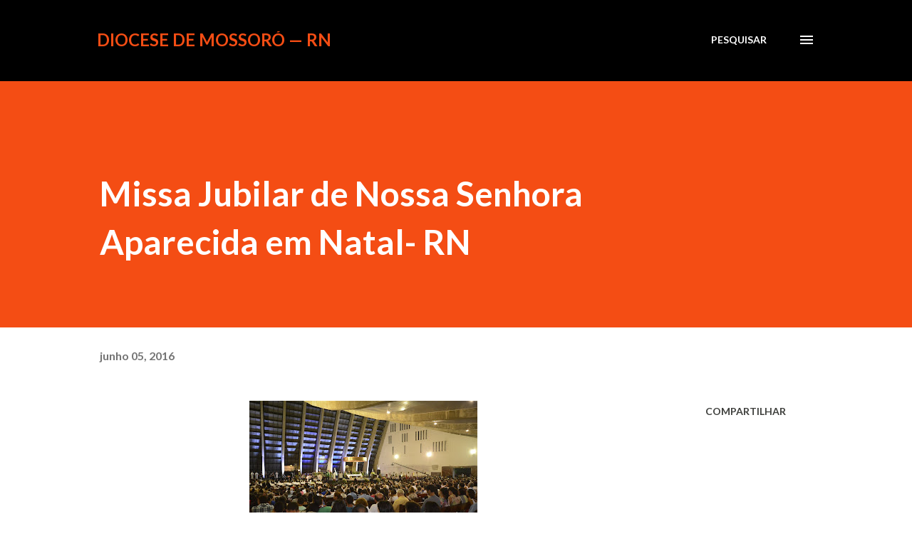

--- FILE ---
content_type: text/html; charset=UTF-8
request_url: http://www.diocesedemossoro.com/2016/06/missa-jubilar-de-nossa-senhora.html
body_size: 26105
content:
<!DOCTYPE html>
<html dir='ltr' lang='pt-BR'>
<head>
<meta content='width=device-width, initial-scale=1' name='viewport'/>
<title>Missa Jubilar de Nossa Senhora Aparecida em Natal- RN</title>
<meta content='text/html; charset=UTF-8' http-equiv='Content-Type'/>
<!-- Chrome, Firefox OS and Opera -->
<meta content='#ffffff' name='theme-color'/>
<!-- Windows Phone -->
<meta content='#ffffff' name='msapplication-navbutton-color'/>
<meta content='blogger' name='generator'/>
<link href='http://www.diocesedemossoro.com/favicon.ico' rel='icon' type='image/x-icon'/>
<link href='http://www.diocesedemossoro.com/2016/06/missa-jubilar-de-nossa-senhora.html' rel='canonical'/>
<link rel="alternate" type="application/atom+xml" title="Diocese de Mossoró &#8212; RN - Atom" href="http://www.diocesedemossoro.com/feeds/posts/default" />
<link rel="alternate" type="application/rss+xml" title="Diocese de Mossoró &#8212; RN - RSS" href="http://www.diocesedemossoro.com/feeds/posts/default?alt=rss" />
<link rel="service.post" type="application/atom+xml" title="Diocese de Mossoró &#8212; RN - Atom" href="https://www.blogger.com/feeds/3821759870886900925/posts/default" />

<link rel="alternate" type="application/atom+xml" title="Diocese de Mossoró &#8212; RN - Atom" href="http://www.diocesedemossoro.com/feeds/1458384854022535241/comments/default" />
<!--Can't find substitution for tag [blog.ieCssRetrofitLinks]-->
<link href='https://blogger.googleusercontent.com/img/b/R29vZ2xl/AVvXsEjm9OLNBfWJTT4eDY8iDQJc83Ui2NFjhrWBVgkaCSpXzyFen-8uaZ7nMJsZywl_35kFJCEwK0k7BnAdSSpmM4TPqHDgmwEcHdtDP61Mya2VCx0duj_gGPRFTjs-TgK4x1ab1_CukcaAvD8/s320/13350340_1083717738368064_2974395830594777477_o.jpg' rel='image_src'/>
<meta content='http://www.diocesedemossoro.com/2016/06/missa-jubilar-de-nossa-senhora.html' property='og:url'/>
<meta content='Missa Jubilar de Nossa Senhora Aparecida em Natal- RN' property='og:title'/>
<meta content='         Uma missa, hoje domingo, 5, às 18 horas, na Catedral Metropolitana, marca a peregrinação da imagem de Nossa Senhora Aparecida, padr...' property='og:description'/>
<meta content='https://blogger.googleusercontent.com/img/b/R29vZ2xl/AVvXsEjm9OLNBfWJTT4eDY8iDQJc83Ui2NFjhrWBVgkaCSpXzyFen-8uaZ7nMJsZywl_35kFJCEwK0k7BnAdSSpmM4TPqHDgmwEcHdtDP61Mya2VCx0duj_gGPRFTjs-TgK4x1ab1_CukcaAvD8/w1200-h630-p-k-no-nu/13350340_1083717738368064_2974395830594777477_o.jpg' property='og:image'/>
<style type='text/css'>@font-face{font-family:'Lato';font-style:italic;font-weight:700;font-display:swap;src:url(//fonts.gstatic.com/s/lato/v25/S6u_w4BMUTPHjxsI5wq_FQftx9897sxZ.woff2)format('woff2');unicode-range:U+0100-02BA,U+02BD-02C5,U+02C7-02CC,U+02CE-02D7,U+02DD-02FF,U+0304,U+0308,U+0329,U+1D00-1DBF,U+1E00-1E9F,U+1EF2-1EFF,U+2020,U+20A0-20AB,U+20AD-20C0,U+2113,U+2C60-2C7F,U+A720-A7FF;}@font-face{font-family:'Lato';font-style:italic;font-weight:700;font-display:swap;src:url(//fonts.gstatic.com/s/lato/v25/S6u_w4BMUTPHjxsI5wq_Gwftx9897g.woff2)format('woff2');unicode-range:U+0000-00FF,U+0131,U+0152-0153,U+02BB-02BC,U+02C6,U+02DA,U+02DC,U+0304,U+0308,U+0329,U+2000-206F,U+20AC,U+2122,U+2191,U+2193,U+2212,U+2215,U+FEFF,U+FFFD;}@font-face{font-family:'Lato';font-style:normal;font-weight:400;font-display:swap;src:url(//fonts.gstatic.com/s/lato/v25/S6uyw4BMUTPHjxAwXiWtFCfQ7A.woff2)format('woff2');unicode-range:U+0100-02BA,U+02BD-02C5,U+02C7-02CC,U+02CE-02D7,U+02DD-02FF,U+0304,U+0308,U+0329,U+1D00-1DBF,U+1E00-1E9F,U+1EF2-1EFF,U+2020,U+20A0-20AB,U+20AD-20C0,U+2113,U+2C60-2C7F,U+A720-A7FF;}@font-face{font-family:'Lato';font-style:normal;font-weight:400;font-display:swap;src:url(//fonts.gstatic.com/s/lato/v25/S6uyw4BMUTPHjx4wXiWtFCc.woff2)format('woff2');unicode-range:U+0000-00FF,U+0131,U+0152-0153,U+02BB-02BC,U+02C6,U+02DA,U+02DC,U+0304,U+0308,U+0329,U+2000-206F,U+20AC,U+2122,U+2191,U+2193,U+2212,U+2215,U+FEFF,U+FFFD;}@font-face{font-family:'Lato';font-style:normal;font-weight:700;font-display:swap;src:url(//fonts.gstatic.com/s/lato/v25/S6u9w4BMUTPHh6UVSwaPGQ3q5d0N7w.woff2)format('woff2');unicode-range:U+0100-02BA,U+02BD-02C5,U+02C7-02CC,U+02CE-02D7,U+02DD-02FF,U+0304,U+0308,U+0329,U+1D00-1DBF,U+1E00-1E9F,U+1EF2-1EFF,U+2020,U+20A0-20AB,U+20AD-20C0,U+2113,U+2C60-2C7F,U+A720-A7FF;}@font-face{font-family:'Lato';font-style:normal;font-weight:700;font-display:swap;src:url(//fonts.gstatic.com/s/lato/v25/S6u9w4BMUTPHh6UVSwiPGQ3q5d0.woff2)format('woff2');unicode-range:U+0000-00FF,U+0131,U+0152-0153,U+02BB-02BC,U+02C6,U+02DA,U+02DC,U+0304,U+0308,U+0329,U+2000-206F,U+20AC,U+2122,U+2191,U+2193,U+2212,U+2215,U+FEFF,U+FFFD;}@font-face{font-family:'Lora';font-style:normal;font-weight:400;font-display:swap;src:url(//fonts.gstatic.com/s/lora/v37/0QI6MX1D_JOuGQbT0gvTJPa787weuxJMkq18ndeYxZ2JTg.woff2)format('woff2');unicode-range:U+0460-052F,U+1C80-1C8A,U+20B4,U+2DE0-2DFF,U+A640-A69F,U+FE2E-FE2F;}@font-face{font-family:'Lora';font-style:normal;font-weight:400;font-display:swap;src:url(//fonts.gstatic.com/s/lora/v37/0QI6MX1D_JOuGQbT0gvTJPa787weuxJFkq18ndeYxZ2JTg.woff2)format('woff2');unicode-range:U+0301,U+0400-045F,U+0490-0491,U+04B0-04B1,U+2116;}@font-face{font-family:'Lora';font-style:normal;font-weight:400;font-display:swap;src:url(//fonts.gstatic.com/s/lora/v37/0QI6MX1D_JOuGQbT0gvTJPa787weuxI9kq18ndeYxZ2JTg.woff2)format('woff2');unicode-range:U+0302-0303,U+0305,U+0307-0308,U+0310,U+0312,U+0315,U+031A,U+0326-0327,U+032C,U+032F-0330,U+0332-0333,U+0338,U+033A,U+0346,U+034D,U+0391-03A1,U+03A3-03A9,U+03B1-03C9,U+03D1,U+03D5-03D6,U+03F0-03F1,U+03F4-03F5,U+2016-2017,U+2034-2038,U+203C,U+2040,U+2043,U+2047,U+2050,U+2057,U+205F,U+2070-2071,U+2074-208E,U+2090-209C,U+20D0-20DC,U+20E1,U+20E5-20EF,U+2100-2112,U+2114-2115,U+2117-2121,U+2123-214F,U+2190,U+2192,U+2194-21AE,U+21B0-21E5,U+21F1-21F2,U+21F4-2211,U+2213-2214,U+2216-22FF,U+2308-230B,U+2310,U+2319,U+231C-2321,U+2336-237A,U+237C,U+2395,U+239B-23B7,U+23D0,U+23DC-23E1,U+2474-2475,U+25AF,U+25B3,U+25B7,U+25BD,U+25C1,U+25CA,U+25CC,U+25FB,U+266D-266F,U+27C0-27FF,U+2900-2AFF,U+2B0E-2B11,U+2B30-2B4C,U+2BFE,U+3030,U+FF5B,U+FF5D,U+1D400-1D7FF,U+1EE00-1EEFF;}@font-face{font-family:'Lora';font-style:normal;font-weight:400;font-display:swap;src:url(//fonts.gstatic.com/s/lora/v37/0QI6MX1D_JOuGQbT0gvTJPa787weuxIvkq18ndeYxZ2JTg.woff2)format('woff2');unicode-range:U+0001-000C,U+000E-001F,U+007F-009F,U+20DD-20E0,U+20E2-20E4,U+2150-218F,U+2190,U+2192,U+2194-2199,U+21AF,U+21E6-21F0,U+21F3,U+2218-2219,U+2299,U+22C4-22C6,U+2300-243F,U+2440-244A,U+2460-24FF,U+25A0-27BF,U+2800-28FF,U+2921-2922,U+2981,U+29BF,U+29EB,U+2B00-2BFF,U+4DC0-4DFF,U+FFF9-FFFB,U+10140-1018E,U+10190-1019C,U+101A0,U+101D0-101FD,U+102E0-102FB,U+10E60-10E7E,U+1D2C0-1D2D3,U+1D2E0-1D37F,U+1F000-1F0FF,U+1F100-1F1AD,U+1F1E6-1F1FF,U+1F30D-1F30F,U+1F315,U+1F31C,U+1F31E,U+1F320-1F32C,U+1F336,U+1F378,U+1F37D,U+1F382,U+1F393-1F39F,U+1F3A7-1F3A8,U+1F3AC-1F3AF,U+1F3C2,U+1F3C4-1F3C6,U+1F3CA-1F3CE,U+1F3D4-1F3E0,U+1F3ED,U+1F3F1-1F3F3,U+1F3F5-1F3F7,U+1F408,U+1F415,U+1F41F,U+1F426,U+1F43F,U+1F441-1F442,U+1F444,U+1F446-1F449,U+1F44C-1F44E,U+1F453,U+1F46A,U+1F47D,U+1F4A3,U+1F4B0,U+1F4B3,U+1F4B9,U+1F4BB,U+1F4BF,U+1F4C8-1F4CB,U+1F4D6,U+1F4DA,U+1F4DF,U+1F4E3-1F4E6,U+1F4EA-1F4ED,U+1F4F7,U+1F4F9-1F4FB,U+1F4FD-1F4FE,U+1F503,U+1F507-1F50B,U+1F50D,U+1F512-1F513,U+1F53E-1F54A,U+1F54F-1F5FA,U+1F610,U+1F650-1F67F,U+1F687,U+1F68D,U+1F691,U+1F694,U+1F698,U+1F6AD,U+1F6B2,U+1F6B9-1F6BA,U+1F6BC,U+1F6C6-1F6CF,U+1F6D3-1F6D7,U+1F6E0-1F6EA,U+1F6F0-1F6F3,U+1F6F7-1F6FC,U+1F700-1F7FF,U+1F800-1F80B,U+1F810-1F847,U+1F850-1F859,U+1F860-1F887,U+1F890-1F8AD,U+1F8B0-1F8BB,U+1F8C0-1F8C1,U+1F900-1F90B,U+1F93B,U+1F946,U+1F984,U+1F996,U+1F9E9,U+1FA00-1FA6F,U+1FA70-1FA7C,U+1FA80-1FA89,U+1FA8F-1FAC6,U+1FACE-1FADC,U+1FADF-1FAE9,U+1FAF0-1FAF8,U+1FB00-1FBFF;}@font-face{font-family:'Lora';font-style:normal;font-weight:400;font-display:swap;src:url(//fonts.gstatic.com/s/lora/v37/0QI6MX1D_JOuGQbT0gvTJPa787weuxJOkq18ndeYxZ2JTg.woff2)format('woff2');unicode-range:U+0102-0103,U+0110-0111,U+0128-0129,U+0168-0169,U+01A0-01A1,U+01AF-01B0,U+0300-0301,U+0303-0304,U+0308-0309,U+0323,U+0329,U+1EA0-1EF9,U+20AB;}@font-face{font-family:'Lora';font-style:normal;font-weight:400;font-display:swap;src:url(//fonts.gstatic.com/s/lora/v37/0QI6MX1D_JOuGQbT0gvTJPa787weuxJPkq18ndeYxZ2JTg.woff2)format('woff2');unicode-range:U+0100-02BA,U+02BD-02C5,U+02C7-02CC,U+02CE-02D7,U+02DD-02FF,U+0304,U+0308,U+0329,U+1D00-1DBF,U+1E00-1E9F,U+1EF2-1EFF,U+2020,U+20A0-20AB,U+20AD-20C0,U+2113,U+2C60-2C7F,U+A720-A7FF;}@font-face{font-family:'Lora';font-style:normal;font-weight:400;font-display:swap;src:url(//fonts.gstatic.com/s/lora/v37/0QI6MX1D_JOuGQbT0gvTJPa787weuxJBkq18ndeYxZ0.woff2)format('woff2');unicode-range:U+0000-00FF,U+0131,U+0152-0153,U+02BB-02BC,U+02C6,U+02DA,U+02DC,U+0304,U+0308,U+0329,U+2000-206F,U+20AC,U+2122,U+2191,U+2193,U+2212,U+2215,U+FEFF,U+FFFD;}@font-face{font-family:'Open Sans';font-style:normal;font-weight:600;font-stretch:100%;font-display:swap;src:url(//fonts.gstatic.com/s/opensans/v44/memSYaGs126MiZpBA-UvWbX2vVnXBbObj2OVZyOOSr4dVJWUgsgH1x4taVIUwaEQbjB_mQ.woff2)format('woff2');unicode-range:U+0460-052F,U+1C80-1C8A,U+20B4,U+2DE0-2DFF,U+A640-A69F,U+FE2E-FE2F;}@font-face{font-family:'Open Sans';font-style:normal;font-weight:600;font-stretch:100%;font-display:swap;src:url(//fonts.gstatic.com/s/opensans/v44/memSYaGs126MiZpBA-UvWbX2vVnXBbObj2OVZyOOSr4dVJWUgsgH1x4kaVIUwaEQbjB_mQ.woff2)format('woff2');unicode-range:U+0301,U+0400-045F,U+0490-0491,U+04B0-04B1,U+2116;}@font-face{font-family:'Open Sans';font-style:normal;font-weight:600;font-stretch:100%;font-display:swap;src:url(//fonts.gstatic.com/s/opensans/v44/memSYaGs126MiZpBA-UvWbX2vVnXBbObj2OVZyOOSr4dVJWUgsgH1x4saVIUwaEQbjB_mQ.woff2)format('woff2');unicode-range:U+1F00-1FFF;}@font-face{font-family:'Open Sans';font-style:normal;font-weight:600;font-stretch:100%;font-display:swap;src:url(//fonts.gstatic.com/s/opensans/v44/memSYaGs126MiZpBA-UvWbX2vVnXBbObj2OVZyOOSr4dVJWUgsgH1x4jaVIUwaEQbjB_mQ.woff2)format('woff2');unicode-range:U+0370-0377,U+037A-037F,U+0384-038A,U+038C,U+038E-03A1,U+03A3-03FF;}@font-face{font-family:'Open Sans';font-style:normal;font-weight:600;font-stretch:100%;font-display:swap;src:url(//fonts.gstatic.com/s/opensans/v44/memSYaGs126MiZpBA-UvWbX2vVnXBbObj2OVZyOOSr4dVJWUgsgH1x4iaVIUwaEQbjB_mQ.woff2)format('woff2');unicode-range:U+0307-0308,U+0590-05FF,U+200C-2010,U+20AA,U+25CC,U+FB1D-FB4F;}@font-face{font-family:'Open Sans';font-style:normal;font-weight:600;font-stretch:100%;font-display:swap;src:url(//fonts.gstatic.com/s/opensans/v44/memSYaGs126MiZpBA-UvWbX2vVnXBbObj2OVZyOOSr4dVJWUgsgH1x5caVIUwaEQbjB_mQ.woff2)format('woff2');unicode-range:U+0302-0303,U+0305,U+0307-0308,U+0310,U+0312,U+0315,U+031A,U+0326-0327,U+032C,U+032F-0330,U+0332-0333,U+0338,U+033A,U+0346,U+034D,U+0391-03A1,U+03A3-03A9,U+03B1-03C9,U+03D1,U+03D5-03D6,U+03F0-03F1,U+03F4-03F5,U+2016-2017,U+2034-2038,U+203C,U+2040,U+2043,U+2047,U+2050,U+2057,U+205F,U+2070-2071,U+2074-208E,U+2090-209C,U+20D0-20DC,U+20E1,U+20E5-20EF,U+2100-2112,U+2114-2115,U+2117-2121,U+2123-214F,U+2190,U+2192,U+2194-21AE,U+21B0-21E5,U+21F1-21F2,U+21F4-2211,U+2213-2214,U+2216-22FF,U+2308-230B,U+2310,U+2319,U+231C-2321,U+2336-237A,U+237C,U+2395,U+239B-23B7,U+23D0,U+23DC-23E1,U+2474-2475,U+25AF,U+25B3,U+25B7,U+25BD,U+25C1,U+25CA,U+25CC,U+25FB,U+266D-266F,U+27C0-27FF,U+2900-2AFF,U+2B0E-2B11,U+2B30-2B4C,U+2BFE,U+3030,U+FF5B,U+FF5D,U+1D400-1D7FF,U+1EE00-1EEFF;}@font-face{font-family:'Open Sans';font-style:normal;font-weight:600;font-stretch:100%;font-display:swap;src:url(//fonts.gstatic.com/s/opensans/v44/memSYaGs126MiZpBA-UvWbX2vVnXBbObj2OVZyOOSr4dVJWUgsgH1x5OaVIUwaEQbjB_mQ.woff2)format('woff2');unicode-range:U+0001-000C,U+000E-001F,U+007F-009F,U+20DD-20E0,U+20E2-20E4,U+2150-218F,U+2190,U+2192,U+2194-2199,U+21AF,U+21E6-21F0,U+21F3,U+2218-2219,U+2299,U+22C4-22C6,U+2300-243F,U+2440-244A,U+2460-24FF,U+25A0-27BF,U+2800-28FF,U+2921-2922,U+2981,U+29BF,U+29EB,U+2B00-2BFF,U+4DC0-4DFF,U+FFF9-FFFB,U+10140-1018E,U+10190-1019C,U+101A0,U+101D0-101FD,U+102E0-102FB,U+10E60-10E7E,U+1D2C0-1D2D3,U+1D2E0-1D37F,U+1F000-1F0FF,U+1F100-1F1AD,U+1F1E6-1F1FF,U+1F30D-1F30F,U+1F315,U+1F31C,U+1F31E,U+1F320-1F32C,U+1F336,U+1F378,U+1F37D,U+1F382,U+1F393-1F39F,U+1F3A7-1F3A8,U+1F3AC-1F3AF,U+1F3C2,U+1F3C4-1F3C6,U+1F3CA-1F3CE,U+1F3D4-1F3E0,U+1F3ED,U+1F3F1-1F3F3,U+1F3F5-1F3F7,U+1F408,U+1F415,U+1F41F,U+1F426,U+1F43F,U+1F441-1F442,U+1F444,U+1F446-1F449,U+1F44C-1F44E,U+1F453,U+1F46A,U+1F47D,U+1F4A3,U+1F4B0,U+1F4B3,U+1F4B9,U+1F4BB,U+1F4BF,U+1F4C8-1F4CB,U+1F4D6,U+1F4DA,U+1F4DF,U+1F4E3-1F4E6,U+1F4EA-1F4ED,U+1F4F7,U+1F4F9-1F4FB,U+1F4FD-1F4FE,U+1F503,U+1F507-1F50B,U+1F50D,U+1F512-1F513,U+1F53E-1F54A,U+1F54F-1F5FA,U+1F610,U+1F650-1F67F,U+1F687,U+1F68D,U+1F691,U+1F694,U+1F698,U+1F6AD,U+1F6B2,U+1F6B9-1F6BA,U+1F6BC,U+1F6C6-1F6CF,U+1F6D3-1F6D7,U+1F6E0-1F6EA,U+1F6F0-1F6F3,U+1F6F7-1F6FC,U+1F700-1F7FF,U+1F800-1F80B,U+1F810-1F847,U+1F850-1F859,U+1F860-1F887,U+1F890-1F8AD,U+1F8B0-1F8BB,U+1F8C0-1F8C1,U+1F900-1F90B,U+1F93B,U+1F946,U+1F984,U+1F996,U+1F9E9,U+1FA00-1FA6F,U+1FA70-1FA7C,U+1FA80-1FA89,U+1FA8F-1FAC6,U+1FACE-1FADC,U+1FADF-1FAE9,U+1FAF0-1FAF8,U+1FB00-1FBFF;}@font-face{font-family:'Open Sans';font-style:normal;font-weight:600;font-stretch:100%;font-display:swap;src:url(//fonts.gstatic.com/s/opensans/v44/memSYaGs126MiZpBA-UvWbX2vVnXBbObj2OVZyOOSr4dVJWUgsgH1x4vaVIUwaEQbjB_mQ.woff2)format('woff2');unicode-range:U+0102-0103,U+0110-0111,U+0128-0129,U+0168-0169,U+01A0-01A1,U+01AF-01B0,U+0300-0301,U+0303-0304,U+0308-0309,U+0323,U+0329,U+1EA0-1EF9,U+20AB;}@font-face{font-family:'Open Sans';font-style:normal;font-weight:600;font-stretch:100%;font-display:swap;src:url(//fonts.gstatic.com/s/opensans/v44/memSYaGs126MiZpBA-UvWbX2vVnXBbObj2OVZyOOSr4dVJWUgsgH1x4uaVIUwaEQbjB_mQ.woff2)format('woff2');unicode-range:U+0100-02BA,U+02BD-02C5,U+02C7-02CC,U+02CE-02D7,U+02DD-02FF,U+0304,U+0308,U+0329,U+1D00-1DBF,U+1E00-1E9F,U+1EF2-1EFF,U+2020,U+20A0-20AB,U+20AD-20C0,U+2113,U+2C60-2C7F,U+A720-A7FF;}@font-face{font-family:'Open Sans';font-style:normal;font-weight:600;font-stretch:100%;font-display:swap;src:url(//fonts.gstatic.com/s/opensans/v44/memSYaGs126MiZpBA-UvWbX2vVnXBbObj2OVZyOOSr4dVJWUgsgH1x4gaVIUwaEQbjA.woff2)format('woff2');unicode-range:U+0000-00FF,U+0131,U+0152-0153,U+02BB-02BC,U+02C6,U+02DA,U+02DC,U+0304,U+0308,U+0329,U+2000-206F,U+20AC,U+2122,U+2191,U+2193,U+2212,U+2215,U+FEFF,U+FFFD;}</style>
<style id='page-skin-1' type='text/css'><!--
/*! normalize.css v3.0.1 | MIT License | git.io/normalize */html{font-family:sans-serif;-ms-text-size-adjust:100%;-webkit-text-size-adjust:100%}body{margin:0}article,aside,details,figcaption,figure,footer,header,hgroup,main,nav,section,summary{display:block}audio,canvas,progress,video{display:inline-block;vertical-align:baseline}audio:not([controls]){display:none;height:0}[hidden],template{display:none}a{background:transparent}a:active,a:hover{outline:0}abbr[title]{border-bottom:1px dotted}b,strong{font-weight:bold}dfn{font-style:italic}h1{font-size:2em;margin:.67em 0}mark{background:#ff0;color:#000}small{font-size:80%}sub,sup{font-size:75%;line-height:0;position:relative;vertical-align:baseline}sup{top:-0.5em}sub{bottom:-0.25em}img{border:0}svg:not(:root){overflow:hidden}figure{margin:1em 40px}hr{-moz-box-sizing:content-box;box-sizing:content-box;height:0}pre{overflow:auto}code,kbd,pre,samp{font-family:monospace,monospace;font-size:1em}button,input,optgroup,select,textarea{color:inherit;font:inherit;margin:0}button{overflow:visible}button,select{text-transform:none}button,html input[type="button"],input[type="reset"],input[type="submit"]{-webkit-appearance:button;cursor:pointer}button[disabled],html input[disabled]{cursor:default}button::-moz-focus-inner,input::-moz-focus-inner{border:0;padding:0}input{line-height:normal}input[type="checkbox"],input[type="radio"]{box-sizing:border-box;padding:0}input[type="number"]::-webkit-inner-spin-button,input[type="number"]::-webkit-outer-spin-button{height:auto}input[type="search"]{-webkit-appearance:textfield;-moz-box-sizing:content-box;-webkit-box-sizing:content-box;box-sizing:content-box}input[type="search"]::-webkit-search-cancel-button,input[type="search"]::-webkit-search-decoration{-webkit-appearance:none}fieldset{border:1px solid #c0c0c0;margin:0 2px;padding:.35em .625em .75em}legend{border:0;padding:0}textarea{overflow:auto}optgroup{font-weight:bold}table{border-collapse:collapse;border-spacing:0}td,th{padding:0}
body{
overflow-wrap:break-word;
word-break:break-word;
word-wrap:break-word
}
.hidden{
display:none
}
.invisible{
visibility:hidden
}
.container::after,.float-container::after{
clear:both;
content:"";
display:table
}
.clearboth{
clear:both
}
#comments .comment .comment-actions,.subscribe-popup .FollowByEmail .follow-by-email-submit,.widget.Profile .profile-link{
background:0 0;
border:0;
box-shadow:none;
color:#970101;
cursor:pointer;
font-size:14px;
font-weight:700;
outline:0;
text-decoration:none;
text-transform:uppercase;
width:auto
}
.dim-overlay{
background-color:rgba(0,0,0,.54);
height:100vh;
left:0;
position:fixed;
top:0;
width:100%
}
#sharing-dim-overlay{
background-color:transparent
}
input::-ms-clear{
display:none
}
.blogger-logo,.svg-icon-24.blogger-logo{
fill:#ff9800;
opacity:1
}
.loading-spinner-large{
-webkit-animation:mspin-rotate 1.568s infinite linear;
animation:mspin-rotate 1.568s infinite linear;
height:48px;
overflow:hidden;
position:absolute;
width:48px;
z-index:200
}
.loading-spinner-large>div{
-webkit-animation:mspin-revrot 5332ms infinite steps(4);
animation:mspin-revrot 5332ms infinite steps(4)
}
.loading-spinner-large>div>div{
-webkit-animation:mspin-singlecolor-large-film 1333ms infinite steps(81);
animation:mspin-singlecolor-large-film 1333ms infinite steps(81);
background-size:100%;
height:48px;
width:3888px
}
.mspin-black-large>div>div,.mspin-grey_54-large>div>div{
background-image:url(https://www.blogblog.com/indie/mspin_black_large.svg)
}
.mspin-white-large>div>div{
background-image:url(https://www.blogblog.com/indie/mspin_white_large.svg)
}
.mspin-grey_54-large{
opacity:.54
}
@-webkit-keyframes mspin-singlecolor-large-film{
from{
-webkit-transform:translateX(0);
transform:translateX(0)
}
to{
-webkit-transform:translateX(-3888px);
transform:translateX(-3888px)
}
}
@keyframes mspin-singlecolor-large-film{
from{
-webkit-transform:translateX(0);
transform:translateX(0)
}
to{
-webkit-transform:translateX(-3888px);
transform:translateX(-3888px)
}
}
@-webkit-keyframes mspin-rotate{
from{
-webkit-transform:rotate(0);
transform:rotate(0)
}
to{
-webkit-transform:rotate(360deg);
transform:rotate(360deg)
}
}
@keyframes mspin-rotate{
from{
-webkit-transform:rotate(0);
transform:rotate(0)
}
to{
-webkit-transform:rotate(360deg);
transform:rotate(360deg)
}
}
@-webkit-keyframes mspin-revrot{
from{
-webkit-transform:rotate(0);
transform:rotate(0)
}
to{
-webkit-transform:rotate(-360deg);
transform:rotate(-360deg)
}
}
@keyframes mspin-revrot{
from{
-webkit-transform:rotate(0);
transform:rotate(0)
}
to{
-webkit-transform:rotate(-360deg);
transform:rotate(-360deg)
}
}
.skip-navigation{
background-color:#fff;
box-sizing:border-box;
color:#000;
display:block;
height:0;
left:0;
line-height:50px;
overflow:hidden;
padding-top:0;
position:fixed;
text-align:center;
top:0;
-webkit-transition:box-shadow .3s,height .3s,padding-top .3s;
transition:box-shadow .3s,height .3s,padding-top .3s;
width:100%;
z-index:900
}
.skip-navigation:focus{
box-shadow:0 4px 5px 0 rgba(0,0,0,.14),0 1px 10px 0 rgba(0,0,0,.12),0 2px 4px -1px rgba(0,0,0,.2);
height:50px
}
#main{
outline:0
}
.main-heading{
position:absolute;
clip:rect(1px,1px,1px,1px);
padding:0;
border:0;
height:1px;
width:1px;
overflow:hidden
}
.Attribution{
margin-top:1em;
text-align:center
}
.Attribution .blogger img,.Attribution .blogger svg{
vertical-align:bottom
}
.Attribution .blogger img{
margin-right:.5em
}
.Attribution div{
line-height:24px;
margin-top:.5em
}
.Attribution .copyright,.Attribution .image-attribution{
font-size:.7em;
margin-top:1.5em
}
.BLOG_mobile_video_class{
display:none
}
.bg-photo{
background-attachment:scroll!important
}
body .CSS_LIGHTBOX{
z-index:900
}
.extendable .show-less,.extendable .show-more{
border-color:#970101;
color:#970101;
margin-top:8px
}
.extendable .show-less.hidden,.extendable .show-more.hidden{
display:none
}
.inline-ad{
display:none;
max-width:100%;
overflow:hidden
}
.adsbygoogle{
display:block
}
#cookieChoiceInfo{
bottom:0;
top:auto
}
iframe.b-hbp-video{
border:0
}
.post-body img{
max-width:100%
}
.post-body iframe{
max-width:100%
}
.post-body a[imageanchor="1"]{
display:inline-block
}
.byline{
margin-right:1em
}
.byline:last-child{
margin-right:0
}
.link-copied-dialog{
max-width:520px;
outline:0
}
.link-copied-dialog .modal-dialog-buttons{
margin-top:8px
}
.link-copied-dialog .goog-buttonset-default{
background:0 0;
border:0
}
.link-copied-dialog .goog-buttonset-default:focus{
outline:0
}
.paging-control-container{
margin-bottom:16px
}
.paging-control-container .paging-control{
display:inline-block
}
.paging-control-container .comment-range-text::after,.paging-control-container .paging-control{
color:#970101
}
.paging-control-container .comment-range-text,.paging-control-container .paging-control{
margin-right:8px
}
.paging-control-container .comment-range-text::after,.paging-control-container .paging-control::after{
content:"\b7";
cursor:default;
padding-left:8px;
pointer-events:none
}
.paging-control-container .comment-range-text:last-child::after,.paging-control-container .paging-control:last-child::after{
content:none
}
.byline.reactions iframe{
height:20px
}
.b-notification{
color:#000;
background-color:#fff;
border-bottom:solid 1px #000;
box-sizing:border-box;
padding:16px 32px;
text-align:center
}
.b-notification.visible{
-webkit-transition:margin-top .3s cubic-bezier(.4,0,.2,1);
transition:margin-top .3s cubic-bezier(.4,0,.2,1)
}
.b-notification.invisible{
position:absolute
}
.b-notification-close{
position:absolute;
right:8px;
top:8px
}
.no-posts-message{
line-height:40px;
text-align:center
}
@media screen and (max-width:968px){
body.item-view .post-body a[imageanchor="1"][style*="float: left;"],body.item-view .post-body a[imageanchor="1"][style*="float: right;"]{
float:none!important;
clear:none!important
}
body.item-view .post-body a[imageanchor="1"] img{
display:block;
height:auto;
margin:0 auto
}
body.item-view .post-body>.separator:first-child>a[imageanchor="1"]:first-child{
margin-top:20px
}
.post-body a[imageanchor]{
display:block
}
body.item-view .post-body a[imageanchor="1"]{
margin-left:0!important;
margin-right:0!important
}
body.item-view .post-body a[imageanchor="1"]+a[imageanchor="1"]{
margin-top:16px
}
}
.item-control{
display:none
}
#comments{
border-top:1px dashed rgba(0,0,0,.54);
margin-top:20px;
padding:20px
}
#comments .comment-thread ol{
margin:0;
padding-left:0;
padding-left:0
}
#comments .comment .comment-replybox-single,#comments .comment-thread .comment-replies{
margin-left:60px
}
#comments .comment-thread .thread-count{
display:none
}
#comments .comment{
list-style-type:none;
padding:0 0 30px;
position:relative
}
#comments .comment .comment{
padding-bottom:8px
}
.comment .avatar-image-container{
position:absolute
}
.comment .avatar-image-container img{
border-radius:50%
}
.avatar-image-container svg,.comment .avatar-image-container .avatar-icon{
border-radius:50%;
border:solid 1px #3e3f3c;
box-sizing:border-box;
fill:#3e3f3c;
height:35px;
margin:0;
padding:7px;
width:35px
}
.comment .comment-block{
margin-top:10px;
margin-left:60px;
padding-bottom:0
}
#comments .comment-author-header-wrapper{
margin-left:40px
}
#comments .comment .thread-expanded .comment-block{
padding-bottom:20px
}
#comments .comment .comment-header .user,#comments .comment .comment-header .user a{
color:#3e3f3c;
font-style:normal;
font-weight:700
}
#comments .comment .comment-actions{
bottom:0;
margin-bottom:15px;
position:absolute
}
#comments .comment .comment-actions>*{
margin-right:8px
}
#comments .comment .comment-header .datetime{
bottom:0;
color:rgba(0,0,0,0.54);
display:inline-block;
font-size:13px;
font-style:italic;
margin-left:8px
}
#comments .comment .comment-footer .comment-timestamp a,#comments .comment .comment-header .datetime a{
color:rgba(0,0,0,0.54)
}
#comments .comment .comment-content,.comment .comment-body{
margin-top:12px;
word-break:break-word
}
.comment-body{
margin-bottom:12px
}
#comments.embed[data-num-comments="0"]{
border:0;
margin-top:0;
padding-top:0
}
#comments.embed[data-num-comments="0"] #comment-post-message,#comments.embed[data-num-comments="0"] div.comment-form>p,#comments.embed[data-num-comments="0"] p.comment-footer{
display:none
}
#comment-editor-src{
display:none
}
.comments .comments-content .loadmore.loaded{
max-height:0;
opacity:0;
overflow:hidden
}
.extendable .remaining-items{
height:0;
overflow:hidden;
-webkit-transition:height .3s cubic-bezier(.4,0,.2,1);
transition:height .3s cubic-bezier(.4,0,.2,1)
}
.extendable .remaining-items.expanded{
height:auto
}
.svg-icon-24,.svg-icon-24-button{
cursor:pointer;
height:24px;
width:24px;
min-width:24px
}
.touch-icon{
margin:-12px;
padding:12px
}
.touch-icon:active,.touch-icon:focus{
background-color:rgba(153,153,153,.4);
border-radius:50%
}
svg:not(:root).touch-icon{
overflow:visible
}
html[dir=rtl] .rtl-reversible-icon{
-webkit-transform:scaleX(-1);
-ms-transform:scaleX(-1);
transform:scaleX(-1)
}
.svg-icon-24-button,.touch-icon-button{
background:0 0;
border:0;
margin:0;
outline:0;
padding:0
}
.touch-icon-button .touch-icon:active,.touch-icon-button .touch-icon:focus{
background-color:transparent
}
.touch-icon-button:active .touch-icon,.touch-icon-button:focus .touch-icon{
background-color:rgba(153,153,153,.4);
border-radius:50%
}
.Profile .default-avatar-wrapper .avatar-icon{
border-radius:50%;
border:solid 1px #000000;
box-sizing:border-box;
fill:#000000;
margin:0
}
.Profile .individual .default-avatar-wrapper .avatar-icon{
padding:25px
}
.Profile .individual .avatar-icon,.Profile .individual .profile-img{
height:120px;
width:120px
}
.Profile .team .default-avatar-wrapper .avatar-icon{
padding:8px
}
.Profile .team .avatar-icon,.Profile .team .default-avatar-wrapper,.Profile .team .profile-img{
height:40px;
width:40px
}
.snippet-container{
margin:0;
position:relative;
overflow:hidden
}
.snippet-fade{
bottom:0;
box-sizing:border-box;
position:absolute;
width:96px
}
.snippet-fade{
right:0
}
.snippet-fade:after{
content:"\2026"
}
.snippet-fade:after{
float:right
}
.post-bottom{
-webkit-box-align:center;
-webkit-align-items:center;
-ms-flex-align:center;
align-items:center;
display:-webkit-box;
display:-webkit-flex;
display:-ms-flexbox;
display:flex;
-webkit-flex-wrap:wrap;
-ms-flex-wrap:wrap;
flex-wrap:wrap
}
.post-footer{
-webkit-box-flex:1;
-webkit-flex:1 1 auto;
-ms-flex:1 1 auto;
flex:1 1 auto;
-webkit-flex-wrap:wrap;
-ms-flex-wrap:wrap;
flex-wrap:wrap;
-webkit-box-ordinal-group:2;
-webkit-order:1;
-ms-flex-order:1;
order:1
}
.post-footer>*{
-webkit-box-flex:0;
-webkit-flex:0 1 auto;
-ms-flex:0 1 auto;
flex:0 1 auto
}
.post-footer .byline:last-child{
margin-right:1em
}
.jump-link{
-webkit-box-flex:0;
-webkit-flex:0 0 auto;
-ms-flex:0 0 auto;
flex:0 0 auto;
-webkit-box-ordinal-group:3;
-webkit-order:2;
-ms-flex-order:2;
order:2
}
.centered-top-container.sticky{
left:0;
position:fixed;
right:0;
top:0;
width:auto;
z-index:8;
-webkit-transition-property:opacity,-webkit-transform;
transition-property:opacity,-webkit-transform;
transition-property:transform,opacity;
transition-property:transform,opacity,-webkit-transform;
-webkit-transition-duration:.2s;
transition-duration:.2s;
-webkit-transition-timing-function:cubic-bezier(.4,0,.2,1);
transition-timing-function:cubic-bezier(.4,0,.2,1)
}
.centered-top-placeholder{
display:none
}
.collapsed-header .centered-top-placeholder{
display:block
}
.centered-top-container .Header .replaced h1,.centered-top-placeholder .Header .replaced h1{
display:none
}
.centered-top-container.sticky .Header .replaced h1{
display:block
}
.centered-top-container.sticky .Header .header-widget{
background:0 0
}
.centered-top-container.sticky .Header .header-image-wrapper{
display:none
}
.centered-top-container img,.centered-top-placeholder img{
max-width:100%
}
.collapsible{
-webkit-transition:height .3s cubic-bezier(.4,0,.2,1);
transition:height .3s cubic-bezier(.4,0,.2,1)
}
.collapsible,.collapsible>summary{
display:block;
overflow:hidden
}
.collapsible>:not(summary){
display:none
}
.collapsible[open]>:not(summary){
display:block
}
.collapsible:focus,.collapsible>summary:focus{
outline:0
}
.collapsible>summary{
cursor:pointer;
display:block;
padding:0
}
.collapsible:focus>summary,.collapsible>summary:focus{
background-color:transparent
}
.collapsible>summary::-webkit-details-marker{
display:none
}
.collapsible-title{
-webkit-box-align:center;
-webkit-align-items:center;
-ms-flex-align:center;
align-items:center;
display:-webkit-box;
display:-webkit-flex;
display:-ms-flexbox;
display:flex
}
.collapsible-title .title{
-webkit-box-flex:1;
-webkit-flex:1 1 auto;
-ms-flex:1 1 auto;
flex:1 1 auto;
-webkit-box-ordinal-group:1;
-webkit-order:0;
-ms-flex-order:0;
order:0;
overflow:hidden;
text-overflow:ellipsis;
white-space:nowrap
}
.collapsible-title .chevron-down,.collapsible[open] .collapsible-title .chevron-up{
display:block
}
.collapsible-title .chevron-up,.collapsible[open] .collapsible-title .chevron-down{
display:none
}
.overflowable-container{
max-height:48px;
overflow:hidden;
position:relative
}
.overflow-button{
cursor:pointer
}
#overflowable-dim-overlay{
background:0 0
}
.overflow-popup{
box-shadow:0 2px 2px 0 rgba(0,0,0,.14),0 3px 1px -2px rgba(0,0,0,.2),0 1px 5px 0 rgba(0,0,0,.12);
background-color:#ffffff;
left:0;
max-width:calc(100% - 32px);
position:absolute;
top:0;
visibility:hidden;
z-index:101
}
.overflow-popup ul{
list-style:none
}
.overflow-popup .tabs li,.overflow-popup li{
display:block;
height:auto
}
.overflow-popup .tabs li{
padding-left:0;
padding-right:0
}
.overflow-button.hidden,.overflow-popup .tabs li.hidden,.overflow-popup li.hidden{
display:none
}
.ripple{
position:relative
}
.ripple>*{
z-index:1
}
.splash-wrapper{
bottom:0;
left:0;
overflow:hidden;
pointer-events:none;
position:absolute;
right:0;
top:0;
z-index:0
}
.splash{
background:#ccc;
border-radius:100%;
display:block;
opacity:.6;
position:absolute;
-webkit-transform:scale(0);
-ms-transform:scale(0);
transform:scale(0)
}
.splash.animate{
-webkit-animation:ripple-effect .4s linear;
animation:ripple-effect .4s linear
}
@-webkit-keyframes ripple-effect{
100%{
opacity:0;
-webkit-transform:scale(2.5);
transform:scale(2.5)
}
}
@keyframes ripple-effect{
100%{
opacity:0;
-webkit-transform:scale(2.5);
transform:scale(2.5)
}
}
.search{
display:-webkit-box;
display:-webkit-flex;
display:-ms-flexbox;
display:flex;
line-height:24px;
width:24px
}
.search.focused{
width:100%
}
.search.focused .section{
width:100%
}
.search form{
z-index:101
}
.search h3{
display:none
}
.search form{
display:-webkit-box;
display:-webkit-flex;
display:-ms-flexbox;
display:flex;
-webkit-box-flex:1;
-webkit-flex:1 0 0;
-ms-flex:1 0 0px;
flex:1 0 0;
border-bottom:solid 1px transparent;
padding-bottom:8px
}
.search form>*{
display:none
}
.search.focused form>*{
display:block
}
.search .search-input label{
display:none
}
.centered-top-placeholder.cloned .search form{
z-index:30
}
.search.focused form{
border-color:#3e3f3c;
position:relative;
width:auto
}
.collapsed-header .centered-top-container .search.focused form{
border-bottom-color:transparent
}
.search-expand{
-webkit-box-flex:0;
-webkit-flex:0 0 auto;
-ms-flex:0 0 auto;
flex:0 0 auto
}
.search-expand-text{
display:none
}
.search-close{
display:inline;
vertical-align:middle
}
.search-input{
-webkit-box-flex:1;
-webkit-flex:1 0 1px;
-ms-flex:1 0 1px;
flex:1 0 1px
}
.search-input input{
background:0 0;
border:0;
box-sizing:border-box;
color:#3e3f3c;
display:inline-block;
outline:0;
width:calc(100% - 48px)
}
.search-input input.no-cursor{
color:transparent;
text-shadow:0 0 0 #3e3f3c
}
.collapsed-header .centered-top-container .search-action,.collapsed-header .centered-top-container .search-input input{
color:#3e3f3c
}
.collapsed-header .centered-top-container .search-input input.no-cursor{
color:transparent;
text-shadow:0 0 0 #3e3f3c
}
.collapsed-header .centered-top-container .search-input input.no-cursor:focus,.search-input input.no-cursor:focus{
outline:0
}
.search-focused>*{
visibility:hidden
}
.search-focused .search,.search-focused .search-icon{
visibility:visible
}
.search.focused .search-action{
display:block
}
.search.focused .search-action:disabled{
opacity:.3
}
.sidebar-container{
background-color:#f7f7f7;
max-width:320px;
overflow-y:auto;
-webkit-transition-property:-webkit-transform;
transition-property:-webkit-transform;
transition-property:transform;
transition-property:transform,-webkit-transform;
-webkit-transition-duration:.3s;
transition-duration:.3s;
-webkit-transition-timing-function:cubic-bezier(0,0,.2,1);
transition-timing-function:cubic-bezier(0,0,.2,1);
width:320px;
z-index:101;
-webkit-overflow-scrolling:touch
}
.sidebar-container .navigation{
line-height:0;
padding:16px
}
.sidebar-container .sidebar-back{
cursor:pointer
}
.sidebar-container .widget{
background:0 0;
margin:0 16px;
padding:16px 0
}
.sidebar-container .widget .title{
color:#000000;
margin:0
}
.sidebar-container .widget ul{
list-style:none;
margin:0;
padding:0
}
.sidebar-container .widget ul ul{
margin-left:1em
}
.sidebar-container .widget li{
font-size:16px;
line-height:normal
}
.sidebar-container .widget+.widget{
border-top:1px dashed #000000
}
.BlogArchive li{
margin:16px 0
}
.BlogArchive li:last-child{
margin-bottom:0
}
.Label li a{
display:inline-block
}
.BlogArchive .post-count,.Label .label-count{
float:right;
margin-left:.25em
}
.BlogArchive .post-count::before,.Label .label-count::before{
content:"("
}
.BlogArchive .post-count::after,.Label .label-count::after{
content:")"
}
.widget.Translate .skiptranslate>div{
display:block!important
}
.widget.Profile .profile-link{
display:-webkit-box;
display:-webkit-flex;
display:-ms-flexbox;
display:flex
}
.widget.Profile .team-member .default-avatar-wrapper,.widget.Profile .team-member .profile-img{
-webkit-box-flex:0;
-webkit-flex:0 0 auto;
-ms-flex:0 0 auto;
flex:0 0 auto;
margin-right:1em
}
.widget.Profile .individual .profile-link{
-webkit-box-orient:vertical;
-webkit-box-direction:normal;
-webkit-flex-direction:column;
-ms-flex-direction:column;
flex-direction:column
}
.widget.Profile .team .profile-link .profile-name{
-webkit-align-self:center;
-ms-flex-item-align:center;
align-self:center;
display:block;
-webkit-box-flex:1;
-webkit-flex:1 1 auto;
-ms-flex:1 1 auto;
flex:1 1 auto
}
.dim-overlay{
background-color:rgba(0,0,0,.54);
z-index:100
}
body.sidebar-visible{
overflow-y:hidden
}
@media screen and (max-width:1619px){
.sidebar-container{
bottom:0;
position:fixed;
top:0;
left:auto;
right:0
}
.sidebar-container.sidebar-invisible{
-webkit-transition-timing-function:cubic-bezier(.4,0,.6,1);
transition-timing-function:cubic-bezier(.4,0,.6,1);
-webkit-transform:translateX(320px);
-ms-transform:translateX(320px);
transform:translateX(320px)
}
}
.dialog{
box-shadow:0 2px 2px 0 rgba(0,0,0,.14),0 3px 1px -2px rgba(0,0,0,.2),0 1px 5px 0 rgba(0,0,0,.12);
background:#ffffff;
box-sizing:border-box;
color:#3e3f3c;
padding:30px;
position:fixed;
text-align:center;
width:calc(100% - 24px);
z-index:101
}
.dialog input[type=email],.dialog input[type=text]{
background-color:transparent;
border:0;
border-bottom:solid 1px rgba(62,63,60,.12);
color:#3e3f3c;
display:block;
font-family:Lora, serif;
font-size:16px;
line-height:24px;
margin:auto;
padding-bottom:7px;
outline:0;
text-align:center;
width:100%
}
.dialog input[type=email]::-webkit-input-placeholder,.dialog input[type=text]::-webkit-input-placeholder{
color:#3e3f3c
}
.dialog input[type=email]::-moz-placeholder,.dialog input[type=text]::-moz-placeholder{
color:#3e3f3c
}
.dialog input[type=email]:-ms-input-placeholder,.dialog input[type=text]:-ms-input-placeholder{
color:#3e3f3c
}
.dialog input[type=email]::-ms-input-placeholder,.dialog input[type=text]::-ms-input-placeholder{
color:#3e3f3c
}
.dialog input[type=email]::placeholder,.dialog input[type=text]::placeholder{
color:#3e3f3c
}
.dialog input[type=email]:focus,.dialog input[type=text]:focus{
border-bottom:solid 2px #970101;
padding-bottom:6px
}
.dialog input.no-cursor{
color:transparent;
text-shadow:0 0 0 #3e3f3c
}
.dialog input.no-cursor:focus{
outline:0
}
.dialog input.no-cursor:focus{
outline:0
}
.dialog input[type=submit]{
font-family:Lora, serif
}
.dialog .goog-buttonset-default{
color:#970101
}
.subscribe-popup{
max-width:364px
}
.subscribe-popup h3{
color:#ffffff;
font-size:1.8em;
margin-top:0
}
.subscribe-popup .FollowByEmail h3{
display:none
}
.subscribe-popup .FollowByEmail .follow-by-email-submit{
color:#970101;
display:inline-block;
margin:0 auto;
margin-top:24px;
width:auto;
white-space:normal
}
.subscribe-popup .FollowByEmail .follow-by-email-submit:disabled{
cursor:default;
opacity:.3
}
@media (max-width:800px){
.blog-name div.widget.Subscribe{
margin-bottom:16px
}
body.item-view .blog-name div.widget.Subscribe{
margin:8px auto 16px auto;
width:100%
}
}
body#layout .bg-photo,body#layout .bg-photo-overlay{
display:none
}
body#layout .page_body{
padding:0;
position:relative;
top:0
}
body#layout .page{
display:inline-block;
left:inherit;
position:relative;
vertical-align:top;
width:540px
}
body#layout .centered{
max-width:954px
}
body#layout .navigation{
display:none
}
body#layout .sidebar-container{
display:inline-block;
width:40%
}
body#layout .hamburger-menu,body#layout .search{
display:none
}
.widget.Sharing .sharing-button{
display:none
}
.widget.Sharing .sharing-buttons li{
padding:0
}
.widget.Sharing .sharing-buttons li span{
display:none
}
.post-share-buttons{
position:relative
}
.centered-bottom .share-buttons .svg-icon-24,.share-buttons .svg-icon-24{
fill:#3e3f3c
}
.sharing-open.touch-icon-button:active .touch-icon,.sharing-open.touch-icon-button:focus .touch-icon{
background-color:transparent
}
.share-buttons{
background-color:#ffffff;
border-radius:2px;
box-shadow:0 2px 2px 0 rgba(0,0,0,.14),0 3px 1px -2px rgba(0,0,0,.2),0 1px 5px 0 rgba(0,0,0,.12);
color:#3e3f3c;
list-style:none;
margin:0;
padding:8px 0;
position:absolute;
top:-11px;
min-width:200px;
z-index:101
}
.share-buttons.hidden{
display:none
}
.sharing-button{
background:0 0;
border:0;
margin:0;
outline:0;
padding:0;
cursor:pointer
}
.share-buttons li{
margin:0;
height:48px
}
.share-buttons li:last-child{
margin-bottom:0
}
.share-buttons li .sharing-platform-button{
box-sizing:border-box;
cursor:pointer;
display:block;
height:100%;
margin-bottom:0;
padding:0 16px;
position:relative;
width:100%
}
.share-buttons li .sharing-platform-button:focus,.share-buttons li .sharing-platform-button:hover{
background-color:rgba(128,128,128,.1);
outline:0
}
.share-buttons li svg[class*=" sharing-"],.share-buttons li svg[class^=sharing-]{
position:absolute;
top:10px
}
.share-buttons li span.sharing-platform-button{
position:relative;
top:0
}
.share-buttons li .platform-sharing-text{
display:block;
font-size:16px;
line-height:48px;
white-space:nowrap
}
.share-buttons li .platform-sharing-text{
margin-left:56px
}
.flat-button{
cursor:pointer;
display:inline-block;
font-weight:700;
text-transform:uppercase;
border-radius:2px;
padding:8px;
margin:-8px
}
.flat-icon-button{
background:0 0;
border:0;
margin:0;
outline:0;
padding:0;
margin:-12px;
padding:12px;
cursor:pointer;
box-sizing:content-box;
display:inline-block;
line-height:0
}
.flat-icon-button,.flat-icon-button .splash-wrapper{
border-radius:50%
}
.flat-icon-button .splash.animate{
-webkit-animation-duration:.3s;
animation-duration:.3s
}
h1,h2,h3,h4,h5,h6{
margin:0
}
.post-body h1,.post-body h2,.post-body h3,.post-body h4,.post-body h5,.post-body h6{
margin:1em 0
}
.action-link,a{
color:#970101;
cursor:pointer;
text-decoration:none
}
.action-link:visited,a:visited{
color:#970101
}
.action-link:hover,a:hover{
color:#970101
}
body{
background-color:#ffffff;
color:#3e3f3c;
font:400 20px Lora, serif;
margin:0 auto
}
.unused{
background:#ffffff none repeat scroll top left
}
.dim-overlay{
z-index:100
}
.all-container{
min-height:100vh;
display:-webkit-box;
display:-webkit-flex;
display:-ms-flexbox;
display:flex;
-webkit-box-orient:vertical;
-webkit-box-direction:normal;
-webkit-flex-direction:column;
-ms-flex-direction:column;
flex-direction:column
}
body.sidebar-visible .all-container{
overflow-y:scroll
}
.page{
max-width:1280px;
width:100%
}
.Blog{
padding:0;
padding-left:136px
}
.main_content_container{
-webkit-box-flex:0;
-webkit-flex:0 0 auto;
-ms-flex:0 0 auto;
flex:0 0 auto;
margin:0 auto;
max-width:1600px;
width:100%
}
.centered-top-container{
-webkit-box-flex:0;
-webkit-flex:0 0 auto;
-ms-flex:0 0 auto;
flex:0 0 auto
}
.centered-top,.centered-top-placeholder{
box-sizing:border-box;
width:100%
}
.centered-top{
box-sizing:border-box;
margin:0 auto;
max-width:1280px;
padding:44px 136px 32px 136px;
width:100%
}
.centered-top h3{
color:rgba(255,255,255,0.54);
font:700 14px Lato, sans-serif
}
.centered{
width:100%
}
.centered-top-firstline{
display:-webkit-box;
display:-webkit-flex;
display:-ms-flexbox;
display:flex;
position:relative;
width:100%
}
.main_header_elements{
display:-webkit-box;
display:-webkit-flex;
display:-ms-flexbox;
display:flex;
-webkit-box-flex:0;
-webkit-flex:0 1 auto;
-ms-flex:0 1 auto;
flex:0 1 auto;
-webkit-box-ordinal-group:2;
-webkit-order:1;
-ms-flex-order:1;
order:1;
overflow-x:hidden;
width:100%
}
html[dir=rtl] .main_header_elements{
-webkit-box-ordinal-group:3;
-webkit-order:2;
-ms-flex-order:2;
order:2
}
body.search-view .centered-top.search-focused .blog-name{
display:none
}
.widget.Header img{
max-width:100%
}
.blog-name{
-webkit-box-flex:1;
-webkit-flex:1 1 auto;
-ms-flex:1 1 auto;
flex:1 1 auto;
min-width:0;
-webkit-box-ordinal-group:2;
-webkit-order:1;
-ms-flex-order:1;
order:1;
-webkit-transition:opacity .2s cubic-bezier(.4,0,.2,1);
transition:opacity .2s cubic-bezier(.4,0,.2,1)
}
.subscribe-section-container{
-webkit-box-flex:0;
-webkit-flex:0 0 auto;
-ms-flex:0 0 auto;
flex:0 0 auto;
-webkit-box-ordinal-group:3;
-webkit-order:2;
-ms-flex-order:2;
order:2
}
.search{
-webkit-box-flex:0;
-webkit-flex:0 0 auto;
-ms-flex:0 0 auto;
flex:0 0 auto;
-webkit-box-ordinal-group:4;
-webkit-order:3;
-ms-flex-order:3;
order:3;
line-height:24px
}
.search svg{
margin-bottom:0px;
margin-top:0px;
padding-bottom:0;
padding-top:0
}
.search,.search.focused{
display:block;
width:auto
}
.search .section{
opacity:0;
position:absolute;
right:0;
top:0;
-webkit-transition:opacity .2s cubic-bezier(.4,0,.2,1);
transition:opacity .2s cubic-bezier(.4,0,.2,1)
}
.search-expand{
background:0 0;
border:0;
margin:0;
outline:0;
padding:0;
display:block
}
.search.focused .search-expand{
visibility:hidden
}
.hamburger-menu{
float:right;
height:24px
}
.search-expand,.subscribe-section-container{
margin-left:44px
}
.hamburger-section{
-webkit-box-flex:1;
-webkit-flex:1 0 auto;
-ms-flex:1 0 auto;
flex:1 0 auto;
margin-left:44px;
-webkit-box-ordinal-group:3;
-webkit-order:2;
-ms-flex-order:2;
order:2
}
html[dir=rtl] .hamburger-section{
-webkit-box-ordinal-group:2;
-webkit-order:1;
-ms-flex-order:1;
order:1
}
.search-expand-icon{
display:none
}
.search-expand-text{
display:block
}
.search-input{
width:100%
}
.search-focused .hamburger-section{
visibility:visible
}
.centered-top-secondline .PageList ul{
margin:0;
max-height:288px;
overflow-y:hidden
}
.centered-top-secondline .PageList li{
margin-right:30px
}
.centered-top-secondline .PageList li:first-child a{
padding-left:0
}
.centered-top-secondline .PageList .overflow-popup ul{
overflow-y:auto
}
.centered-top-secondline .PageList .overflow-popup li{
display:block
}
.centered-top-secondline .PageList .overflow-popup li.hidden{
display:none
}
.overflowable-contents li{
display:inline-block;
height:48px
}
.sticky .blog-name{
overflow:hidden
}
.sticky .blog-name .widget.Header h1{
overflow:hidden;
text-overflow:ellipsis;
white-space:nowrap
}
.sticky .blog-name .widget.Header p,.sticky .centered-top-secondline{
display:none
}
.centered-top-container,.centered-top-placeholder{
background:#000000 none repeat scroll top left
}
.centered-top .svg-icon-24{
fill:#ffffff
}
.blog-name h1,.blog-name h1 a{
color:#f44d14;
font:700 24px Lato, sans-serif;
line-height:24px;
text-transform:uppercase
}
.widget.Header .header-widget p{
font:700 14px Lato, sans-serif;
font-style:italic;
color:rgba(255,255,255,0.54);
line-height:1.6;
max-width:676px
}
.centered-top .flat-button{
color:#ffffff;
cursor:pointer;
font:700 14px Lato, sans-serif;
line-height:24px;
text-transform:uppercase;
-webkit-transition:opacity .2s cubic-bezier(.4,0,.2,1);
transition:opacity .2s cubic-bezier(.4,0,.2,1)
}
.subscribe-button{
background:0 0;
border:0;
margin:0;
outline:0;
padding:0;
display:block
}
html[dir=ltr] .search form{
margin-right:12px
}
.search.focused .section{
opacity:1;
margin-right:36px;
width:calc(100% - 36px)
}
.search input{
border:0;
color:rgba(255,255,255,0.54);
font:700 16px Lato, sans-serif;
line-height:24px;
outline:0;
width:100%
}
.search form{
padding-bottom:0
}
.search input[type=submit]{
display:none
}
.search input::-webkit-input-placeholder{
text-transform:uppercase
}
.search input::-moz-placeholder{
text-transform:uppercase
}
.search input:-ms-input-placeholder{
text-transform:uppercase
}
.search input::-ms-input-placeholder{
text-transform:uppercase
}
.search input::placeholder{
text-transform:uppercase
}
.centered-top-secondline .dim-overlay,.search .dim-overlay{
background:0 0
}
.centered-top-secondline .PageList .overflow-button a,.centered-top-secondline .PageList li a{
color:#ffffff;
font:700 14px Lato, sans-serif;
line-height:48px;
padding:12px
}
.centered-top-secondline .PageList li.selected a{
color:#ffffff
}
.centered-top-secondline .overflow-popup .PageList li a{
color:#3e3f3c
}
.PageList ul{
padding:0
}
.sticky .search form{
border:0
}
.sticky{
box-shadow:0 0 20px 0 rgba(0,0,0,.7)
}
.sticky .centered-top{
padding-bottom:0;
padding-top:0
}
.sticky .blog-name h1,.sticky .search,.sticky .search-expand,.sticky .subscribe-button{
line-height:40px
}
.sticky .hamburger-section,.sticky .search-expand,.sticky .search.focused .search-submit{
-webkit-box-align:center;
-webkit-align-items:center;
-ms-flex-align:center;
align-items:center;
display:-webkit-box;
display:-webkit-flex;
display:-ms-flexbox;
display:flex;
height:40px
}
.subscribe-popup h3{
color:rgba(0,0,0,0.84);
font:700 24px Lato, sans-serif;
margin-bottom:24px
}
.subscribe-popup div.widget.FollowByEmail .follow-by-email-address{
color:rgba(0,0,0,0.84);
font:700 14px Lato, sans-serif
}
.subscribe-popup div.widget.FollowByEmail .follow-by-email-submit{
color:#3e3f3c;
font:700 14px Lato, sans-serif;
margin-top:24px
}
.post-content{
-webkit-box-flex:0;
-webkit-flex:0 1 auto;
-ms-flex:0 1 auto;
flex:0 1 auto;
-webkit-box-ordinal-group:2;
-webkit-order:1;
-ms-flex-order:1;
order:1;
margin-right:76px;
max-width:676px;
width:100%
}
.post-filter-message{
background-color:#970101;
color:#ffffff;
display:-webkit-box;
display:-webkit-flex;
display:-ms-flexbox;
display:flex;
font:700 16px Lato, sans-serif;
margin:40px 136px 48px 136px;
padding:10px;
position:relative
}
.post-filter-message>*{
-webkit-box-flex:0;
-webkit-flex:0 0 auto;
-ms-flex:0 0 auto;
flex:0 0 auto
}
.post-filter-message .search-query{
font-style:italic;
quotes:"\201c" "\201d" "\2018" "\2019"
}
.post-filter-message .search-query::before{
content:open-quote
}
.post-filter-message .search-query::after{
content:close-quote
}
.post-filter-message div{
display:inline-block
}
.post-filter-message a{
color:#ffffff;
display:inline-block;
text-transform:uppercase
}
.post-filter-description{
-webkit-box-flex:1;
-webkit-flex:1 1 auto;
-ms-flex:1 1 auto;
flex:1 1 auto;
margin-right:16px
}
.post-title{
margin-top:0
}
body.feed-view .post-outer-container{
margin-top:85px
}
body.feed-view .feed-message+.post-outer-container,body.feed-view .post-outer-container:first-child{
margin-top:0
}
.post-outer{
display:-webkit-box;
display:-webkit-flex;
display:-ms-flexbox;
display:flex;
position:relative
}
.post-outer .snippet-thumbnail{
-webkit-box-align:center;
-webkit-align-items:center;
-ms-flex-align:center;
align-items:center;
background:#000;
display:-webkit-box;
display:-webkit-flex;
display:-ms-flexbox;
display:flex;
-webkit-box-flex:0;
-webkit-flex:0 0 auto;
-ms-flex:0 0 auto;
flex:0 0 auto;
height:256px;
-webkit-box-pack:center;
-webkit-justify-content:center;
-ms-flex-pack:center;
justify-content:center;
margin-right:136px;
overflow:hidden;
-webkit-box-ordinal-group:3;
-webkit-order:2;
-ms-flex-order:2;
order:2;
position:relative;
width:256px
}
.post-outer .thumbnail-empty{
background:0 0
}
.post-outer .snippet-thumbnail-img{
background-position:center;
background-repeat:no-repeat;
background-size:cover;
width:100%;
height:100%
}
.post-outer .snippet-thumbnail img{
max-height:100%
}
.post-title-container{
margin-bottom:16px
}
.post-bottom{
-webkit-box-align:baseline;
-webkit-align-items:baseline;
-ms-flex-align:baseline;
align-items:baseline;
display:-webkit-box;
display:-webkit-flex;
display:-ms-flexbox;
display:flex;
-webkit-box-pack:justify;
-webkit-justify-content:space-between;
-ms-flex-pack:justify;
justify-content:space-between
}
.post-share-buttons-bottom{
float:left
}
.footer{
-webkit-box-flex:0;
-webkit-flex:0 0 auto;
-ms-flex:0 0 auto;
flex:0 0 auto;
margin:auto auto 0 auto;
padding-bottom:32px;
width:auto
}
.post-header-container{
margin-bottom:12px
}
.post-header-container .post-share-buttons-top{
float:right
}
.post-header-container .post-header{
float:left
}
.byline{
display:inline-block;
margin-bottom:8px
}
.byline,.byline a,.flat-button{
color:#3e3f3c;
font:700 14px Lato, sans-serif
}
.flat-button.ripple .splash{
background-color:rgba(62,63,60,.4)
}
.flat-button.ripple:hover{
background-color:rgba(62,63,60,.12)
}
.post-footer .byline{
text-transform:uppercase
}
.post-comment-link{
line-height:1
}
.blog-pager{
float:right;
margin-right:468px;
margin-top:48px
}
.FeaturedPost{
margin-bottom:56px
}
.FeaturedPost h3{
margin:16px 136px 8px 136px
}
.shown-ad{
margin-bottom:85px;
margin-top:85px
}
.shown-ad .inline-ad{
display:block;
max-width:676px
}
body.feed-view .shown-ad:last-child{
display:none
}
.post-title,.post-title a{
color:#3e3f3c;
font:700 36px Lato, sans-serif;
line-height:1.3333333333
}
.feed-message{
color:rgba(0,0,0,0.54);
font:700 16px Lato, sans-serif;
margin-bottom:52px
}
.post-header-container .byline,.post-header-container .byline a{
color:rgba(0,0,0,0.54);
font:700 16px Lato, sans-serif
}
.post-header-container .byline.post-author:not(:last-child)::after{
content:"\b7"
}
.post-header-container .byline.post-author:not(:last-child){
margin-right:0
}
.post-snippet-container{
font:400 20px Lora, serif
}
.sharing-button{
text-transform:uppercase;
word-break:normal
}
.post-outer-container .svg-icon-24{
fill:#3e3f3c
}
.post-body{
color:#3e3f3c;
font:400 20px Lora, serif;
line-height:2;
margin-bottom:24px
}
.blog-pager .blog-pager-older-link{
color:#3e3f3c;
float:right;
font:700 14px Lato, sans-serif;
text-transform:uppercase
}
.no-posts-message{
margin:32px
}
body.item-view .Blog .post-title-container{
background-color:#f44d14;
box-sizing:border-box;
margin-bottom:-1px;
padding-bottom:86px;
padding-right:290px;
padding-left:140px;
padding-top:124px;
width:100%
}
body.item-view .Blog .post-title,body.item-view .Blog .post-title a{
color:#ffffff;
font:700 48px Lato, sans-serif;
line-height:1.4166666667;
margin-bottom:0
}
body.item-view .Blog{
margin:0;
margin-bottom:85px;
padding:0
}
body.item-view .Blog .post-content{
margin-right:0;
max-width:none
}
body.item-view .comments,body.item-view .shown-ad,body.item-view .widget.Blog .post-bottom{
margin-bottom:0;
margin-right:400px;
margin-left:140px;
margin-top:0
}
body.item-view .widget.Header header p{
max-width:740px
}
body.item-view .shown-ad{
margin-bottom:24px;
margin-top:24px
}
body.item-view .Blog .post-header-container{
padding-left:140px
}
body.item-view .Blog .post-header-container .post-author-profile-pic-container{
background-color:#f44d14;
border-top:1px solid #f44d14;
float:left;
height:84px;
margin-right:24px;
margin-left:-140px;
padding-left:140px
}
body.item-view .Blog .post-author-profile-pic{
max-height:100%
}
body.item-view .Blog .post-header{
float:left;
height:84px
}
body.item-view .Blog .post-header>*{
position:relative;
top:50%;
-webkit-transform:translateY(-50%);
-ms-transform:translateY(-50%);
transform:translateY(-50%)
}
body.item-view .post-body{
color:#3e3f3c;
font:400 20px Lora, serif;
line-height:2
}
body.item-view .Blog .post-body-container{
padding-right:290px;
position:relative;
margin-left:140px;
margin-top:20px;
margin-bottom:32px
}
body.item-view .Blog .post-body{
margin-bottom:0;
margin-right:110px
}
body.item-view .Blog .post-body::first-letter{
float:left;
font-size:80px;
font-weight:600;
line-height:1;
margin-right:16px
}
body.item-view .Blog .post-body div[style*="text-align: center"]::first-letter{
float:none;
font-size:inherit;
font-weight:inherit;
line-height:inherit;
margin-right:0
}
body.item-view .Blog .post-body::first-line{
color:#3e3f3c
}
body.item-view .Blog .post-body-container .post-sidebar{
right:0;
position:absolute;
top:0;
width:290px
}
body.item-view .Blog .post-body-container .post-sidebar .sharing-button{
display:inline-block
}
.widget.Attribution{
clear:both;
font:600 14px Open Sans, sans-serif;
padding-top:2em
}
.widget.Attribution .blogger{
margin:12px
}
.widget.Attribution svg{
fill:rgba(0, 0, 0, 0.54)
}
body.item-view .PopularPosts{
margin-left:140px
}
body.item-view .PopularPosts .widget-content>ul{
padding-left:0
}
body.item-view .PopularPosts .widget-content>ul>li{
display:block
}
body.item-view .PopularPosts .post-content{
margin-right:76px;
max-width:664px
}
body.item-view .PopularPosts .post:not(:last-child){
margin-bottom:85px
}
body.item-view .post-body-container img{
height:auto;
max-width:100%
}
body.item-view .PopularPosts>.title{
color:rgba(0,0,0,0.54);
font:700 16px Lato, sans-serif;
margin-bottom:36px
}
body.item-view .post-sidebar .post-labels-sidebar{
margin-top:48px;
min-width:150px
}
body.item-view .post-sidebar .post-labels-sidebar h3{
color:#3e3f3c;
font:700 14px Lato, sans-serif;
margin-bottom:16px
}
body.item-view .post-sidebar .post-labels-sidebar a{
color:#3e3f3c;
display:block;
font:400 14px Lato, sans-serif;
font-style:italic;
line-height:2
}
body.item-view blockquote{
font:italic 700 36px Lato, sans-serif;
font-style:italic;
quotes:"\201c" "\201d" "\2018" "\2019"
}
body.item-view blockquote::before{
content:open-quote
}
body.item-view blockquote::after{
content:close-quote
}
body.item-view .post-bottom{
display:-webkit-box;
display:-webkit-flex;
display:-ms-flexbox;
display:flex;
float:none
}
body.item-view .widget.Blog .post-share-buttons-bottom{
-webkit-box-flex:0;
-webkit-flex:0 1 auto;
-ms-flex:0 1 auto;
flex:0 1 auto;
-webkit-box-ordinal-group:3;
-webkit-order:2;
-ms-flex-order:2;
order:2
}
body.item-view .widget.Blog .post-footer{
line-height:1;
margin-right:24px
}
.widget.Blog body.item-view .post-bottom{
margin-right:0;
margin-bottom:80px
}
body.item-view .post-footer .post-labels .byline-label{
color:#3e3f3c;
font:700 14px Lato, sans-serif
}
body.item-view .post-footer .post-labels a{
color:#3e3f3c;
display:inline-block;
font:400 14px Lato, sans-serif;
line-height:2
}
body.item-view .post-footer .post-labels a:not(:last-child)::after{
content:", "
}
body.item-view #comments{
border-top:0;
padding:0
}
body.item-view #comments h3.title{
color:rgba(0,0,0,0.54);
font:700 16px Lato, sans-serif;
margin-bottom:48px
}
body.item-view #comments .comment-form h4{
position:absolute;
clip:rect(1px,1px,1px,1px);
padding:0;
border:0;
height:1px;
width:1px;
overflow:hidden
}
.heroPost{
display:-webkit-box;
display:-webkit-flex;
display:-ms-flexbox;
display:flex;
position:relative
}
.widget.Blog .heroPost{
margin-left:-136px
}
.heroPost .big-post-title .post-snippet{
color:#ffffff
}
.heroPost.noimage .post-snippet{
color:#3e3f3c
}
.heroPost .big-post-image-top{
display:none;
background-size:cover;
background-position:center
}
.heroPost .big-post-title{
background-color:#f44d14;
box-sizing:border-box;
-webkit-box-flex:1;
-webkit-flex:1 1 auto;
-ms-flex:1 1 auto;
flex:1 1 auto;
max-width:888px;
min-width:0;
padding-bottom:84px;
padding-right:76px;
padding-left:136px;
padding-top:76px
}
.heroPost.noimage .big-post-title{
-webkit-box-flex:1;
-webkit-flex:1 0 auto;
-ms-flex:1 0 auto;
flex:1 0 auto;
max-width:480px;
width:480px
}
.heroPost .big-post-title h3{
margin:0 0 24px
}
.heroPost .big-post-title h3 a{
color:#ffffff
}
.heroPost .big-post-title .post-body{
color:#ffffff
}
.heroPost .big-post-title .item-byline{
color:#ffffff;
margin-bottom:24px
}
.heroPost .big-post-title .item-byline .post-timestamp{
display:block
}
.heroPost .big-post-title .item-byline a{
color:#ffffff
}
.heroPost .byline,.heroPost .byline a,.heroPost .flat-button{
color:#ffffff
}
.heroPost .flat-button.ripple .splash{
background-color:rgba(255,255,255,.4)
}
.heroPost .flat-button.ripple:hover{
background-color:rgba(255,255,255,.12)
}
.heroPost .big-post-image{
background-position:center;
background-repeat:no-repeat;
background-size:cover;
-webkit-box-flex:0;
-webkit-flex:0 0 auto;
-ms-flex:0 0 auto;
flex:0 0 auto;
width:392px
}
.heroPost .big-post-text{
background-color:#e7e8e0;
box-sizing:border-box;
color:#3e3f3c;
-webkit-box-flex:1;
-webkit-flex:1 1 auto;
-ms-flex:1 1 auto;
flex:1 1 auto;
min-width:0;
padding:48px
}
.heroPost .big-post-text .post-snippet-fade{
color:#3e3f3c;
background:-webkit-linear-gradient(right,#e7e8e0,rgba(231, 232, 224, 0));
background:linear-gradient(to left,#e7e8e0,rgba(231, 232, 224, 0))
}
.heroPost .big-post-text .byline,.heroPost .big-post-text .byline a,.heroPost .big-post-text .jump-link,.heroPost .big-post-text .sharing-button{
color:#3e3f3c
}
.heroPost .big-post-text .snippet-item::first-letter{
color:#f44d14;
float:left;
font-weight:700;
margin-right:12px
}
.sidebar-container{
background-color:#ffffff
}
body.sidebar-visible .sidebar-container{
box-shadow:0 0 20px 0 rgba(0,0,0,.7)
}
.sidebar-container .svg-icon-24{
fill:#000000
}
.sidebar-container .navigation .sidebar-back{
float:right
}
.sidebar-container .widget{
padding-right:16px;
margin-right:0;
margin-left:38px
}
.sidebar-container .widget+.widget{
border-top:solid 1px #bdbdbd
}
.sidebar-container .widget .title{
font:400 16px Lato, sans-serif
}
.collapsible{
width:100%
}
.widget.Profile{
border-top:0;
margin:0;
margin-left:38px;
margin-top:24px;
padding-right:0
}
body.sidebar-visible .widget.Profile{
margin-left:0
}
.widget.Profile h2{
display:none
}
.widget.Profile h3.title{
color:#000000;
margin:16px 32px
}
.widget.Profile .individual{
text-align:center
}
.widget.Profile .individual .default-avatar-wrapper .avatar-icon{
margin:auto
}
.widget.Profile .team{
margin-bottom:32px;
margin-left:32px;
margin-right:32px
}
.widget.Profile ul{
list-style:none;
padding:0
}
.widget.Profile li{
margin:10px 0;
text-align:left
}
.widget.Profile .profile-img{
border-radius:50%;
float:none
}
.widget.Profile .profile-info{
margin-bottom:12px
}
.profile-snippet-fade{
background:-webkit-linear-gradient(right,#ffffff 0,#ffffff 20%,rgba(255, 255, 255, 0) 100%);
background:linear-gradient(to left,#ffffff 0,#ffffff 20%,rgba(255, 255, 255, 0) 100%);
height:1.7em;
position:absolute;
right:16px;
top:11.7em;
width:96px
}
.profile-snippet-fade::after{
content:"\2026";
float:right
}
.widget.Profile .profile-location{
color:#000000;
font-size:16px;
margin:0;
opacity:.74
}
.widget.Profile .team-member .profile-link::after{
clear:both;
content:"";
display:table
}
.widget.Profile .team-member .profile-name{
word-break:break-word
}
.widget.Profile .profile-datablock .profile-link{
color:#000000;
font:700 16px Lato, sans-serif;
font-size:24px;
text-transform:none;
word-break:break-word
}
.widget.Profile .profile-datablock .profile-link+div{
margin-top:16px!important
}
.widget.Profile .profile-link{
font:700 16px Lato, sans-serif;
font-size:14px
}
.widget.Profile .profile-textblock{
color:#000000;
font-size:14px;
line-height:24px;
margin:0 18px;
opacity:.74;
overflow:hidden;
position:relative;
word-break:break-word
}
.widget.Label .list-label-widget-content li a{
width:100%;
word-wrap:break-word
}
.extendable .show-less,.extendable .show-more{
font:700 16px Lato, sans-serif;
font-size:14px;
margin:0 -8px
}
.widget.BlogArchive .post-count{
color:#3e3f3c
}
.Label li{
margin:16px 0
}
.Label li:last-child{
margin-bottom:0
}
.post-snippet.snippet-container{
max-height:160px
}
.post-snippet .snippet-item{
line-height:40px
}
.post-snippet .snippet-fade{
background:-webkit-linear-gradient(left,#ffffff 0,#ffffff 20%,rgba(255, 255, 255, 0) 100%);
background:linear-gradient(to left,#ffffff 0,#ffffff 20%,rgba(255, 255, 255, 0) 100%);
color:#3e3f3c;
height:40px
}
.hero-post-snippet.snippet-container{
max-height:160px
}
.hero-post-snippet .snippet-item{
line-height:40px
}
.hero-post-snippet .snippet-fade{
background:-webkit-linear-gradient(left,#f44d14 0,#f44d14 20%,rgba(244, 77, 20, 0) 100%);
background:linear-gradient(to left,#f44d14 0,#f44d14 20%,rgba(244, 77, 20, 0) 100%);
color:#ffffff;
height:40px
}
.hero-post-snippet a{
color:#790101
}
.hero-post-noimage-snippet.snippet-container{
max-height:320px
}
.hero-post-noimage-snippet .snippet-item{
line-height:40px
}
.hero-post-noimage-snippet .snippet-fade{
background:-webkit-linear-gradient(left,#e7e8e0 0,#e7e8e0 20%,rgba(231, 232, 224, 0) 100%);
background:linear-gradient(to left,#e7e8e0 0,#e7e8e0 20%,rgba(231, 232, 224, 0) 100%);
color:#3e3f3c;
height:40px
}
.popular-posts-snippet.snippet-container{
max-height:160px
}
.popular-posts-snippet .snippet-item{
line-height:40px
}
.popular-posts-snippet .snippet-fade{
background:-webkit-linear-gradient(left,#ffffff 0,#ffffff 20%,rgba(255, 255, 255, 0) 100%);
background:linear-gradient(to left,#ffffff 0,#ffffff 20%,rgba(255, 255, 255, 0) 100%);
color:#3e3f3c;
height:40px
}
.profile-snippet.snippet-container{
max-height:192px
}
.profile-snippet .snippet-item{
line-height:24px
}
.profile-snippet .snippet-fade{
background:-webkit-linear-gradient(left,#ffffff 0,#ffffff 20%,rgba(255, 255, 255, 0) 100%);
background:linear-gradient(to left,#ffffff 0,#ffffff 20%,rgba(255, 255, 255, 0) 100%);
color:#000000;
height:24px
}
.hero-post-noimage-snippet .snippet-item::first-letter{
font-size:80px;
line-height:80px
}
#comments a,#comments cite,#comments div{
font-size:16px;
line-height:1.4
}
#comments .comment .comment-header .user,#comments .comment .comment-header .user a{
color:#3e3f3c;
font:700 14px Lato, sans-serif
}
#comments .comment .comment-header .datetime a{
color:rgba(0,0,0,0.54);
font:700 14px Lato, sans-serif
}
#comments .comment .comment-header .datetime a::before{
content:"\b7  "
}
#comments .comment .comment-content{
margin-top:6px
}
#comments .comment .comment-actions{
color:#3e3f3c;
font:700 14px Lato, sans-serif
}
#comments .continue{
display:none
}
#comments .comment-footer{
margin-top:8px
}
.cmt_iframe_holder{
margin-left:140px!important
}
body.variant-rockpool_deep_orange .centered-top-secondline .PageList .overflow-popup li a{
color:#000
}
body.variant-rockpool_pink .blog-name h1,body.variant-rockpool_pink .blog-name h1 a{
text-transform:none
}
body.variant-rockpool_deep_orange .post-filter-message{
background-color:#000000
}
@media screen and (max-width:1619px){
.page{
float:none;
margin:0 auto;
max-width:none!important
}
.page_body{
max-width:1280px;
margin:0 auto
}
}
@media screen and (max-width:1280px){
.heroPost .big-post-image{
display:table-cell;
left:auto;
position:static;
top:auto
}
.heroPost .big-post-title{
display:table-cell
}
}
@media screen and (max-width:1168px){
.centered-top-container,.centered-top-placeholder{
padding:24px 24px 32px 24px
}
.sticky{
padding:0 24px
}
.subscribe-section-container{
margin-left:48px
}
.hamburger-section{
margin-left:48px
}
.big-post-text-inner,.big-post-title-inner{
margin:0 auto;
max-width:920px
}
.centered-top{
padding:0;
max-width:920px
}
.Blog{
padding:0
}
body.item-view .Blog{
padding:0 24px;
margin:0 auto;
max-width:920px
}
.post-filter-description{
margin-right:36px
}
.post-outer{
display:block
}
.post-content{
max-width:none;
margin:0
}
.post-outer .snippet-thumbnail{
width:920px;
height:613.3333333333px;
margin-bottom:16px
}
.post-outer .snippet-thumbnail.thumbnail-empty{
display:none
}
.shown-ad .inline-ad{
max-width:100%
}
body.item-view .Blog{
padding:0;
max-width:none
}
.post-filter-message{
margin:24px calc((100% - 920px)/ 2);
max-width:none
}
.FeaturedPost h3,body.feed-view .blog-posts,body.feed-view .feed-message{
margin-left:calc((100% - 920px)/ 2);
margin-right:calc((100% - 920px)/ 2)
}
body.item-view .Blog .post-title-container{
padding:62px calc((100% - 920px)/ 2) 24px
}
body.item-view .Blog .post-header-container{
padding-left:calc((100% - 920px)/ 2)
}
body.item-view .Blog .post-body-container,body.item-view .comments,body.item-view .post-outer-container>.shown-ad,body.item-view .widget.Blog .post-bottom{
margin:32px calc((100% - 920px)/ 2);
padding:0
}
body.item-view .cmt_iframe_holder{
margin:32px 24px!important
}
.blog-pager{
margin-left:calc((100% - 920px)/ 2);
margin-right:calc((100% - 920px)/ 2)
}
body.item-view .post-bottom{
margin:0 auto;
max-width:968px
}
body.item-view .PopularPosts .post-content{
max-width:100%;
margin-right:0
}
body.item-view .Blog .post-body{
margin-right:0
}
body.item-view .Blog .post-sidebar{
display:none
}
body.item-view .widget.Blog .post-share-buttons-bottom{
margin-right:24px
}
body.item-view .PopularPosts{
margin:0 auto;
max-width:920px
}
body.item-view .comment-thread-title{
margin-left:calc((100% - 920px)/ 2)
}
.heroPost{
display:block
}
.heroPost .big-post-title{
display:block;
max-width:none;
padding:24px
}
.heroPost .big-post-image{
display:none
}
.heroPost .big-post-image-top{
display:block;
height:613.3333333333px;
margin:0 auto;
max-width:920px
}
.heroPost .big-post-image-top-container{
background-color:#f44d14
}
.heroPost.noimage .big-post-title{
max-width:none;
width:100%
}
.heroPost.noimage .big-post-text{
position:static;
width:100%
}
.heroPost .big-post-text{
padding:24px
}
}
@media screen and (max-width:968px){
body{
font-size:14px
}
.post-header-container .byline,.post-header-container .byline a{
font-size:14px
}
.post-title,.post-title a{
font-size:24px
}
.post-outer .snippet-thumbnail{
width:100%;
height:calc((100vw - 48px) * 2 / 3)
}
body.item-view .Blog .post-title-container{
padding:62px 24px 24px 24px
}
body.item-view .Blog .post-header-container{
padding-left:24px
}
body.item-view .Blog .post-body-container,body.item-view .PopularPosts,body.item-view .comments,body.item-view .post-outer-container>.shown-ad,body.item-view .widget.Blog .post-bottom{
margin:32px 24px;
padding:0
}
.FeaturedPost h3,body.feed-view .blog-posts,body.feed-view .feed-message{
margin-left:24px;
margin-right:24px
}
.post-filter-message{
margin:24px 24px 48px 24px
}
body.item-view blockquote{
font-size:18px
}
body.item-view .Blog .post-title{
font-size:24px
}
body.item-view .Blog .post-body{
font-size:14px
}
body.item-view .Blog .post-body::first-letter{
font-size:56px;
line-height:56px
}
.main_header_elements{
position:relative;
display:block
}
.search.focused .section{
margin-right:0;
width:100%
}
html[dir=ltr] .search form{
margin-right:0
}
.hamburger-section{
margin-left:24px
}
.search-expand-icon{
display:block;
float:left;
height:24px;
margin-top:-12px
}
.search-expand-text{
display:none
}
.subscribe-section-container{
margin-top:12px
}
.subscribe-section-container{
float:left;
margin-left:0
}
.search-expand{
position:absolute;
right:0;
top:0
}
html[dir=ltr] .search-expand{
margin-left:24px
}
.centered-top.search-focused .subscribe-section-container{
opacity:0
}
.blog-name{
float:none
}
.blog-name{
margin-right:36px
}
.centered-top-secondline .PageList li{
margin-right:24px
}
.centered-top.search-focused .subscribe-button,.centered-top.search-focused .subscribe-section-container{
opacity:1
}
body.item-view .comment-thread-title{
margin-left:24px
}
.blog-pager{
margin-left:24px;
margin-right:24px
}
.heroPost .big-post-image-top{
width:100%;
height:calc(100vw * 2 / 3)
}
.popular-posts-snippet.snippet-container,.post-snippet.snippet-container{
font-size:14px;
max-height:112px
}
.popular-posts-snippet .snippet-item,.post-snippet .snippet-item{
line-height:2
}
.popular-posts-snippet .snippet-fade,.post-snippet .snippet-fade{
height:28px
}
.hero-post-snippet.snippet-container{
font-size:14px;
max-height:112px
}
.hero-post-snippet .snippet-item{
line-height:2
}
.hero-post-snippet .snippet-fade{
height:28px
}
.hero-post-noimage-snippet.snippet-container{
font-size:14px;
line-height:2;
max-height:224px
}
.hero-post-noimage-snippet .snippet-item{
line-height:2
}
.hero-post-noimage-snippet .snippet-fade{
height:28px
}
.hero-post-noimage-snippet .snippet-item::first-letter{
font-size:56px;
line-height:normal
}
body.item-view .post-body-container .separator[style*="text-align: center"] a[imageanchor="1"]{
margin-left:-24px!important;
margin-right:-24px!important
}
body.item-view .post-body-container .separator[style*="text-align: center"] a[imageanchor="1"][style*="float: left;"],body.item-view .post-body-container .separator[style*="text-align: center"] a[imageanchor="1"][style*="float: right;"]{
margin-left:0!important;
margin-right:0!important
}
body.item-view .post-body-container .separator[style*="text-align: center"] a[imageanchor="1"][style*="float: left;"] img,body.item-view .post-body-container .separator[style*="text-align: center"] a[imageanchor="1"][style*="float: right;"] img{
max-width:100%
}
}
@media screen and (min-width:1620px){
.page{
float:left
}
.centered-top{
max-width:1600px;
padding:44px 456px 32px 136px
}
.sidebar-container{
box-shadow:none;
float:right;
max-width:320px;
z-index:32
}
.sidebar-container .navigation{
display:none
}
.hamburger-section,.sticky .hamburger-section{
display:none
}
.search.focused .section{
margin-right:0;
width:100%
}
#footer{
padding-right:320px
}
}

--></style>
<style id='template-skin-1' type='text/css'><!--
body#layout .hidden,
body#layout .invisible {
display: inherit;
}
body#layout .navigation {
display: none;
}
body#layout .page {
display: inline-block;
vertical-align: top;
width: 55%;
}
body#layout .sidebar-container {
display: inline-block;
float: right;
width: 40%;
}
body#layout .hamburger-menu,
body#layout .search {
display: none;
}
--></style>
<script async='async' src='https://www.gstatic.com/external_hosted/clipboardjs/clipboard.min.js'></script>
<link href='https://www.blogger.com/dyn-css/authorization.css?targetBlogID=3821759870886900925&amp;zx=448b6538-6447-43f5-8140-986d8426a2a5' media='none' onload='if(media!=&#39;all&#39;)media=&#39;all&#39;' rel='stylesheet'/><noscript><link href='https://www.blogger.com/dyn-css/authorization.css?targetBlogID=3821759870886900925&amp;zx=448b6538-6447-43f5-8140-986d8426a2a5' rel='stylesheet'/></noscript>
<meta name='google-adsense-platform-account' content='ca-host-pub-1556223355139109'/>
<meta name='google-adsense-platform-domain' content='blogspot.com'/>

</head>
<body class='container item-view version-1-3-3 variant-rockpool_deep_orange'>
<a class='skip-navigation' href='#main' tabindex='0'>
Pular para o conteúdo principal
</a>
<div class='all-container'>
<div class='centered-top-placeholder'></div>
<header class='centered-top-container' role='banner'>
<div class='centered-top'>
<div class='centered-top-firstline container'>
<div class='main_header_elements container'>
<!-- Blog name and header -->
<div class='blog-name'>
<div class='section' id='header' name='Cabeçalho'><div class='widget Header' data-version='2' id='Header1'>
<div class='header-widget'>
<div>
<h1>
<a href='http://www.diocesedemossoro.com/'>
Diocese de Mossoró &#8212; RN
</a>
</h1>
</div>
<p>
</p>
</div>
</div></div>
</div>
<!-- End blog name and header -->
<!-- Search -->
<div class='search'>
<button aria-label='Pesquisar' class='flat-button search-expand touch-icon-button'>
<div class='search-expand-text'>Pesquisar</div>
<div class='search-expand-icon flat-icon-button'>
<svg class='svg-icon-24'>
<use xlink:href='/responsive/sprite_v1_6.css.svg#ic_search_black_24dp' xmlns:xlink='http://www.w3.org/1999/xlink'></use>
</svg>
</div>
</button>
<div class='section' id='search_top' name='Search (Top)'><div class='widget BlogSearch' data-version='2' id='BlogSearch1'>
<h3 class='title'>
Pesquisar este blog
</h3>
<div class='widget-content' role='search'>
<form action='http://www.diocesedemossoro.com/search' target='_top'>
<div class='search-input'>
<input aria-label='Pesquisar este blog' autocomplete='off' name='q' placeholder='Pesquisar este blog' value=''/>
</div>
<label class='search-submit'>
<input type='submit'/>
<div class='flat-icon-button ripple'>
<svg class='svg-icon-24 search-icon'>
<use xlink:href='/responsive/sprite_v1_6.css.svg#ic_search_black_24dp' xmlns:xlink='http://www.w3.org/1999/xlink'></use>
</svg>
</div>
</label>
</form>
</div>
</div></div>
</div>
</div>
<!-- Hamburger menu -->
<div class='hamburger-section container'>
<button class='svg-icon-24-button hamburger-menu flat-icon-button ripple'>
<svg class='svg-icon-24'>
<use xlink:href='/responsive/sprite_v1_6.css.svg#ic_menu_black_24dp' xmlns:xlink='http://www.w3.org/1999/xlink'></use>
</svg>
</button>
</div>
<!-- End hamburger menu -->
</div>
<nav role='navigation'>
<div class='centered-top-secondline no-items section' id='page_list_top' name='Lista de páginas (parte superior)'>
</div>
</nav>
</div>
</header>
<div class='main_content_container clearfix'>
<div class='page'>
<div class='page_body'>
<div class='centered'>
<main class='centered-bottom' id='main' role='main' tabindex='-1'>
<div class='main section' id='page_body' name='Corpo da página'>
<div class='widget Blog' data-version='2' id='Blog1'>
<div class='blog-posts hfeed container'>
<article class='post-outer-container'>
<div class='post-outer'>
<div class='post-content container'>
<div class='post-title-container'>
<a name='1458384854022535241'></a>
<h3 class='post-title entry-title'>
Missa Jubilar de Nossa Senhora Aparecida em Natal- RN
</h3>
</div>
<div class='post-header-container container'>
<div class='post-header'>
<div class='post-header-line-1'>
<span class='byline post-timestamp'>
<meta content='http://www.diocesedemossoro.com/2016/06/missa-jubilar-de-nossa-senhora.html'/>
<a class='timestamp-link' href='http://www.diocesedemossoro.com/2016/06/missa-jubilar-de-nossa-senhora.html' rel='bookmark' title='permanent link'>
<time class='published' datetime='2016-06-05T20:27:00-03:00' title='2016-06-05T20:27:00-03:00'>
junho 05, 2016
</time>
</a>
</span>
</div>
</div>
</div>
<div class='post-body-container'>
<div class='post-body entry-content float-container' id='post-body-1458384854022535241'>
<div class="separator" style="clear: both; text-align: center;">
<a href="https://blogger.googleusercontent.com/img/b/R29vZ2xl/AVvXsEjm9OLNBfWJTT4eDY8iDQJc83Ui2NFjhrWBVgkaCSpXzyFen-8uaZ7nMJsZywl_35kFJCEwK0k7BnAdSSpmM4TPqHDgmwEcHdtDP61Mya2VCx0duj_gGPRFTjs-TgK4x1ab1_CukcaAvD8/s1600/13350340_1083717738368064_2974395830594777477_o.jpg" imageanchor="1" style="margin-left: 1em; margin-right: 1em;"><img border="0" height="213" src="https://blogger.googleusercontent.com/img/b/R29vZ2xl/AVvXsEjm9OLNBfWJTT4eDY8iDQJc83Ui2NFjhrWBVgkaCSpXzyFen-8uaZ7nMJsZywl_35kFJCEwK0k7BnAdSSpmM4TPqHDgmwEcHdtDP61Mya2VCx0duj_gGPRFTjs-TgK4x1ab1_CukcaAvD8/s320/13350340_1083717738368064_2974395830594777477_o.jpg" width="320" /></a></div>
<br />
<div class="separator" style="clear: both; text-align: center;">
<a href="https://blogger.googleusercontent.com/img/b/R29vZ2xl/AVvXsEhrTfLctwGGcVsy4LxwAxcNgz0qd2TgTu-2VhiCWXDCWehKjeh6xA_oBN4iqIrs7ozY7IQSp1V1Lkddtogaosm6HY2S1UilwUnO2z6g6g2IoPni8-52IpoiDcqabc_TNXegcKe19VFXTLs/s1600/13406809_1083723491700822_1747615301565637579_n.jpg" imageanchor="1" style="margin-left: 1em; margin-right: 1em;"><img border="0" height="213" src="https://blogger.googleusercontent.com/img/b/R29vZ2xl/AVvXsEhrTfLctwGGcVsy4LxwAxcNgz0qd2TgTu-2VhiCWXDCWehKjeh6xA_oBN4iqIrs7ozY7IQSp1V1Lkddtogaosm6HY2S1UilwUnO2z6g6g2IoPni8-52IpoiDcqabc_TNXegcKe19VFXTLs/s320/13406809_1083723491700822_1747615301565637579_n.jpg" width="320" /></a></div>
<br />
<div class="separator" style="clear: both; text-align: center;">
<a href="https://blogger.googleusercontent.com/img/b/R29vZ2xl/AVvXsEitGyIi2eQNo7i5_A_vmEjP7CCiW5Pb-jtgRyAze8bBDQ2lbWOiYWWRFP_cRVDIEvzqpBMl8js5QXNZmXdD6Jwd5t3fTn1hHGjv0B0uKMRicMYYjshgAqbph1CNy4bgHaAuz-_SasSZeIk/s1600/13325494_1083753311697840_6392195279067099147_n.jpg" imageanchor="1" style="margin-left: 1em; margin-right: 1em;"><img border="0" height="213" src="https://blogger.googleusercontent.com/img/b/R29vZ2xl/AVvXsEitGyIi2eQNo7i5_A_vmEjP7CCiW5Pb-jtgRyAze8bBDQ2lbWOiYWWRFP_cRVDIEvzqpBMl8js5QXNZmXdD6Jwd5t3fTn1hHGjv0B0uKMRicMYYjshgAqbph1CNy4bgHaAuz-_SasSZeIk/s320/13325494_1083753311697840_6392195279067099147_n.jpg" width="320" /></a></div>
<div style="background: rgb(255, 255, 255); border: 0px; color: #333333; font-family: 'Droid Sans', sans-serif; line-height: 18.2px; margin-bottom: 15px; margin-top: 15px; outline: 0px; padding: 0px; text-align: justify; vertical-align: baseline;">
<span style="line-height: 18.2px;">Uma missa, hoje domingo, 5, às 18 horas, na Catedral Metropolitana, marca a peregrinação da imagem de Nossa Senhora Aparecida, padroeira do Brasil, na Arquidiocese de Natal. Nessa celebração, foi entregue uma porção de terra ao missionário redentorista, Padre Evaldo César, de Aparecida (SP). Dela, será tirado um grão para compor a coroa de Nossa Senhora Aparecida, que está sendo confeccionada por ocasião dos 300 anos em que a imagem foi encontrada no Rio Paraíba, no interior de São Paulo, em 1717.&nbsp; A coroa vai conter grãos de areia de todos os estados do Brasil.</span></div>
<div style="background: rgb(255, 255, 255); border: 0px; color: #333333; font-family: 'Droid Sans', sans-serif; line-height: 18.2px; margin-bottom: 15px; margin-top: 15px; outline: 0px; padding: 0px; text-align: justify; vertical-align: baseline;">
No Rio Grande do Norte, a areia foi proveniente de três lugares: Cunhaú, no município de Canguaretama, e Uruaçu, em São Gonçalo do Amarante, terra dos Mártires, padroeiros do Estado; e do Rio Potengi, em Natal, onde foi encontrada a imagem de Nossa Senhora da Apresentação, padroeira da Arquidiocese, em 1753.</div>
<div style="background: rgb(255, 255, 255); border: 0px; color: #333333; font-family: 'Droid Sans', sans-serif; line-height: 18.2px; margin-bottom: 15px; margin-top: 15px; outline: 0px; padding: 0px; text-align: justify; vertical-align: baseline;">
A missa foi presidida pelo Arcebispo de Natal, Dom Jaime Vieira Rocha; concelebrada pelos arcebispos eméritos, Dom Heitor de Araújo Sales e Dom Matias Patrício de Macêdo; pelo bispo de Mossoró, Dom Mariano Manzana, e pelo bispo de Caicó, Dom Antônio Carlos Cruz; além de padres da Arquidiocese de Natal e do Padre Evaldo César, de Aparecida (SP). A celebração será transmitida pela TV Aparecida.</div>
<div style="background: rgb(255, 255, 255); border: 0px; color: #333333; font-family: 'Droid Sans', sans-serif; line-height: 18.2px; margin-bottom: 15px; margin-top: 15px; outline: 0px; padding: 0px; text-align: justify; vertical-align: baseline;">
<strong style="background: transparent; border: 0px; margin: 0px; outline: 0px; padding: 0px; vertical-align: baseline;">Peregrinação</strong></div>
<div style="background: rgb(255, 255, 255); border: 0px; color: #333333; font-family: 'Droid Sans', sans-serif; line-height: 18.2px; margin-bottom: 15px; margin-top: 15px; outline: 0px; padding: 0px; text-align: justify; vertical-align: baseline;">
Imagens de Nossa Senhora Aparecida peregrinam por todas as dioceses do Brasil, desde o ano passado, em preparação ao Jubileu &#8220;300 anos de bênçãos&#8221;, idealizado pelo Santuário Nacional de Aparecida, no interior de São Paulo, que culminará em 12 de outubro de 2017.</div>
<div style="background: rgb(255, 255, 255); border: 0px; color: #333333; font-family: 'Droid Sans', sans-serif; line-height: 18.2px; margin-bottom: 15px; margin-top: 15px; outline: 0px; padding: 0px; text-align: justify; vertical-align: baseline;">
Em Natal, a imagem chegou em agosto do ano passado e, desde então, visita as mais de cem paróquias da Arquidiocese. Nesta semana, por exemplo, de 29 de maio a primeiro de junho, ela está na Paróquia de Nossa Senhora do Perpétuo Socorro, nas Quintas. De primeiro a 5, ficará na Paróquia de São Sebastião, no Alecrim. No dia 5, às 16 horas, será conduzida, em carreata, até à Catedral Metropolitana. Após a missa, às 18 horas, será entregue à Paróquia de São Pedro Apóstolo, no Alecrim. Depois, segue em visita por outras paróquias da capital.</div>
<div style="background: rgb(255, 255, 255); border: 0px; color: #333333; font-family: 'Droid Sans', sans-serif; line-height: 18.2px; margin-bottom: 15px; margin-top: 15px; outline: 0px; padding: 0px; text-align: justify; vertical-align: baseline;">
Fonte: Arquidiocese de Natal</div>
<div style="background: rgb(255, 255, 255); border: 0px; color: #333333; font-family: 'Droid Sans', sans-serif; line-height: 18.2px; margin-bottom: 15px; margin-top: 15px; outline: 0px; padding: 0px; text-align: justify; vertical-align: baseline;">
<br /></div>
</div>
<div class='post-sidebar invisible'>
<div class='post-share-buttons post-share-buttons-top'>
<div class='byline post-share-buttons goog-inline-block'>
<div aria-owns='sharing-popup-Blog1-normalpostsidebar-1458384854022535241' class='sharing' data-title='Missa Jubilar de Nossa Senhora Aparecida em Natal- RN'>
<button aria-controls='sharing-popup-Blog1-normalpostsidebar-1458384854022535241' aria-label='Compartilhar' class='sharing-button touch-icon-button flat-button ripple' id='sharing-button-Blog1-normalpostsidebar-1458384854022535241' role='button'>
Compartilhar
</button>
<div class='share-buttons-container'>
<ul aria-hidden='true' aria-label='Compartilhar' class='share-buttons hidden' id='sharing-popup-Blog1-normalpostsidebar-1458384854022535241' role='menu'>
<li>
<span aria-label='Gerar link' class='sharing-platform-button sharing-element-link' data-href='https://www.blogger.com/share-post.g?blogID=3821759870886900925&postID=1458384854022535241&target=' data-url='http://www.diocesedemossoro.com/2016/06/missa-jubilar-de-nossa-senhora.html' role='menuitem' tabindex='-1' title='Gerar link'>
<svg class='svg-icon-24 touch-icon sharing-link'>
<use xlink:href='/responsive/sprite_v1_6.css.svg#ic_24_link_dark' xmlns:xlink='http://www.w3.org/1999/xlink'></use>
</svg>
<span class='platform-sharing-text'>Gerar link</span>
</span>
</li>
<li>
<span aria-label='Compartilhar no Facebook' class='sharing-platform-button sharing-element-facebook' data-href='https://www.blogger.com/share-post.g?blogID=3821759870886900925&postID=1458384854022535241&target=facebook' data-url='http://www.diocesedemossoro.com/2016/06/missa-jubilar-de-nossa-senhora.html' role='menuitem' tabindex='-1' title='Compartilhar no Facebook'>
<svg class='svg-icon-24 touch-icon sharing-facebook'>
<use xlink:href='/responsive/sprite_v1_6.css.svg#ic_24_facebook_dark' xmlns:xlink='http://www.w3.org/1999/xlink'></use>
</svg>
<span class='platform-sharing-text'>Facebook</span>
</span>
</li>
<li>
<span aria-label='Compartilhar no X' class='sharing-platform-button sharing-element-twitter' data-href='https://www.blogger.com/share-post.g?blogID=3821759870886900925&postID=1458384854022535241&target=twitter' data-url='http://www.diocesedemossoro.com/2016/06/missa-jubilar-de-nossa-senhora.html' role='menuitem' tabindex='-1' title='Compartilhar no X'>
<svg class='svg-icon-24 touch-icon sharing-twitter'>
<use xlink:href='/responsive/sprite_v1_6.css.svg#ic_24_twitter_dark' xmlns:xlink='http://www.w3.org/1999/xlink'></use>
</svg>
<span class='platform-sharing-text'>X</span>
</span>
</li>
<li>
<span aria-label='Compartilhar no Pinterest' class='sharing-platform-button sharing-element-pinterest' data-href='https://www.blogger.com/share-post.g?blogID=3821759870886900925&postID=1458384854022535241&target=pinterest' data-url='http://www.diocesedemossoro.com/2016/06/missa-jubilar-de-nossa-senhora.html' role='menuitem' tabindex='-1' title='Compartilhar no Pinterest'>
<svg class='svg-icon-24 touch-icon sharing-pinterest'>
<use xlink:href='/responsive/sprite_v1_6.css.svg#ic_24_pinterest_dark' xmlns:xlink='http://www.w3.org/1999/xlink'></use>
</svg>
<span class='platform-sharing-text'>Pinterest</span>
</span>
</li>
<li>
<span aria-label='E-mail' class='sharing-platform-button sharing-element-email' data-href='https://www.blogger.com/share-post.g?blogID=3821759870886900925&postID=1458384854022535241&target=email' data-url='http://www.diocesedemossoro.com/2016/06/missa-jubilar-de-nossa-senhora.html' role='menuitem' tabindex='-1' title='E-mail'>
<svg class='svg-icon-24 touch-icon sharing-email'>
<use xlink:href='/responsive/sprite_v1_6.css.svg#ic_24_email_dark' xmlns:xlink='http://www.w3.org/1999/xlink'></use>
</svg>
<span class='platform-sharing-text'>E-mail</span>
</span>
</li>
<li aria-hidden='true' class='hidden'>
<span aria-label='Compartilhar com outros aplicativos' class='sharing-platform-button sharing-element-other' data-url='http://www.diocesedemossoro.com/2016/06/missa-jubilar-de-nossa-senhora.html' role='menuitem' tabindex='-1' title='Compartilhar com outros aplicativos'>
<svg class='svg-icon-24 touch-icon sharing-sharingOther'>
<use xlink:href='/responsive/sprite_v1_6.css.svg#ic_more_horiz_black_24dp' xmlns:xlink='http://www.w3.org/1999/xlink'></use>
</svg>
<span class='platform-sharing-text'>Outros aplicativos</span>
</span>
</li>
</ul>
</div>
</div>
</div>
</div>
</div>
</div>
<div class='post-bottom'>
<div class='post-footer'>
<div class='post-footer-line post-footer-line-1'>
</div>
<div class='post-footer-line post-footer-line-2'>
</div>
</div>
<div class='post-share-buttons post-share-buttons-bottom'>
<div class='byline post-share-buttons goog-inline-block'>
<div aria-owns='sharing-popup-Blog1-byline-1458384854022535241' class='sharing' data-title='Missa Jubilar de Nossa Senhora Aparecida em Natal- RN'>
<button aria-controls='sharing-popup-Blog1-byline-1458384854022535241' aria-label='Compartilhar' class='sharing-button touch-icon-button flat-button ripple' id='sharing-button-Blog1-byline-1458384854022535241' role='button'>
Compartilhar
</button>
<div class='share-buttons-container'>
<ul aria-hidden='true' aria-label='Compartilhar' class='share-buttons hidden' id='sharing-popup-Blog1-byline-1458384854022535241' role='menu'>
<li>
<span aria-label='Gerar link' class='sharing-platform-button sharing-element-link' data-href='https://www.blogger.com/share-post.g?blogID=3821759870886900925&postID=1458384854022535241&target=' data-url='http://www.diocesedemossoro.com/2016/06/missa-jubilar-de-nossa-senhora.html' role='menuitem' tabindex='-1' title='Gerar link'>
<svg class='svg-icon-24 touch-icon sharing-link'>
<use xlink:href='/responsive/sprite_v1_6.css.svg#ic_24_link_dark' xmlns:xlink='http://www.w3.org/1999/xlink'></use>
</svg>
<span class='platform-sharing-text'>Gerar link</span>
</span>
</li>
<li>
<span aria-label='Compartilhar no Facebook' class='sharing-platform-button sharing-element-facebook' data-href='https://www.blogger.com/share-post.g?blogID=3821759870886900925&postID=1458384854022535241&target=facebook' data-url='http://www.diocesedemossoro.com/2016/06/missa-jubilar-de-nossa-senhora.html' role='menuitem' tabindex='-1' title='Compartilhar no Facebook'>
<svg class='svg-icon-24 touch-icon sharing-facebook'>
<use xlink:href='/responsive/sprite_v1_6.css.svg#ic_24_facebook_dark' xmlns:xlink='http://www.w3.org/1999/xlink'></use>
</svg>
<span class='platform-sharing-text'>Facebook</span>
</span>
</li>
<li>
<span aria-label='Compartilhar no X' class='sharing-platform-button sharing-element-twitter' data-href='https://www.blogger.com/share-post.g?blogID=3821759870886900925&postID=1458384854022535241&target=twitter' data-url='http://www.diocesedemossoro.com/2016/06/missa-jubilar-de-nossa-senhora.html' role='menuitem' tabindex='-1' title='Compartilhar no X'>
<svg class='svg-icon-24 touch-icon sharing-twitter'>
<use xlink:href='/responsive/sprite_v1_6.css.svg#ic_24_twitter_dark' xmlns:xlink='http://www.w3.org/1999/xlink'></use>
</svg>
<span class='platform-sharing-text'>X</span>
</span>
</li>
<li>
<span aria-label='Compartilhar no Pinterest' class='sharing-platform-button sharing-element-pinterest' data-href='https://www.blogger.com/share-post.g?blogID=3821759870886900925&postID=1458384854022535241&target=pinterest' data-url='http://www.diocesedemossoro.com/2016/06/missa-jubilar-de-nossa-senhora.html' role='menuitem' tabindex='-1' title='Compartilhar no Pinterest'>
<svg class='svg-icon-24 touch-icon sharing-pinterest'>
<use xlink:href='/responsive/sprite_v1_6.css.svg#ic_24_pinterest_dark' xmlns:xlink='http://www.w3.org/1999/xlink'></use>
</svg>
<span class='platform-sharing-text'>Pinterest</span>
</span>
</li>
<li>
<span aria-label='E-mail' class='sharing-platform-button sharing-element-email' data-href='https://www.blogger.com/share-post.g?blogID=3821759870886900925&postID=1458384854022535241&target=email' data-url='http://www.diocesedemossoro.com/2016/06/missa-jubilar-de-nossa-senhora.html' role='menuitem' tabindex='-1' title='E-mail'>
<svg class='svg-icon-24 touch-icon sharing-email'>
<use xlink:href='/responsive/sprite_v1_6.css.svg#ic_24_email_dark' xmlns:xlink='http://www.w3.org/1999/xlink'></use>
</svg>
<span class='platform-sharing-text'>E-mail</span>
</span>
</li>
<li aria-hidden='true' class='hidden'>
<span aria-label='Compartilhar com outros aplicativos' class='sharing-platform-button sharing-element-other' data-url='http://www.diocesedemossoro.com/2016/06/missa-jubilar-de-nossa-senhora.html' role='menuitem' tabindex='-1' title='Compartilhar com outros aplicativos'>
<svg class='svg-icon-24 touch-icon sharing-sharingOther'>
<use xlink:href='/responsive/sprite_v1_6.css.svg#ic_more_horiz_black_24dp' xmlns:xlink='http://www.w3.org/1999/xlink'></use>
</svg>
<span class='platform-sharing-text'>Outros aplicativos</span>
</span>
</li>
</ul>
</div>
</div>
</div>
</div>
</div>
</div>
</div>
<section class='comments' data-num-comments='0' id='comments'>
<a name='comments'></a>
</section>
</article>
</div>
<style>
    .post-body a.b-tooltip-container {
      position: relative;
      display: inline-block;
    }

    .post-body a.b-tooltip-container .b-tooltip {
      display: block !important;
      position: absolute;
      top: 100%;
      left: 50%;
      transform: translate(-20%, 1px);
      visibility: hidden;
      opacity: 0;
      z-index: 1;
      transition: opacity 0.2s ease-in-out;
    }

    .post-body a.b-tooltip-container .b-tooltip iframe {
      width: 200px;
      height: 198px;
      max-width: none;
      border: none;
      border-radius: 20px;
      box-shadow: 1px 1px 3px 1px rgba(0, 0, 0, 0.2);
    }

    @media (hover: hover) {
      .post-body a.b-tooltip-container:hover .b-tooltip {
        visibility: visible;
        opacity: 1;
      }
    }
  </style>
</div><div class='widget PopularPosts' data-version='2' id='PopularPosts1'>
<h3 class='title'>
Postagens mais visitadas deste blog
</h3>
<div role='feed'>
<article class='post' role='article'>
<div class='post-outer-container'>
<div class='post-outer'>
<a class='snippet-thumbnail' href='http://www.diocesedemossoro.com/2020/08/horarios-de-missas-nas-paroquias-de.html'>
<span class='snippet-thumbnail-img' id='snippet_thumbnail_id_369501426565986717'></span>
<style>
                    @media (min-width: 1168px) {
                      #snippet_thumbnail_id_369501426565986717 {
                        background-image: url(https\:\/\/blogger.googleusercontent.com\/img\/b\/R29vZ2xl\/AVvXsEiCHw1SwhOL080rFor-_JZRCIz-TC3cYrmHSxLB6EgiUguB-33xda6GE4HGUsuoZCnHzs_vaFeMyJTqun2gzegG-BEov3ZgkdaHZyjvyqCbVBki5M0Jc6dQLJv4pomuq4I_Q6CcN2uQEWQ\/w256-h256-p-k-no-nu\/par%25C3%25B3quia+Santa+Luzia.jpg);
                      }
                    }
                    @media (min-width: 969px) and (max-width: 1167px) {
                      #snippet_thumbnail_id_369501426565986717 {
                        background-image: url(https\:\/\/blogger.googleusercontent.com\/img\/b\/R29vZ2xl\/AVvXsEiCHw1SwhOL080rFor-_JZRCIz-TC3cYrmHSxLB6EgiUguB-33xda6GE4HGUsuoZCnHzs_vaFeMyJTqun2gzegG-BEov3ZgkdaHZyjvyqCbVBki5M0Jc6dQLJv4pomuq4I_Q6CcN2uQEWQ\/w1167-h778-p-k-no-nu\/par%25C3%25B3quia+Santa+Luzia.jpg);
                      }
                    }
                    @media (min-width: 601px) and (max-width: 968px) {
                      #snippet_thumbnail_id_369501426565986717 {
                        background-image: url(https\:\/\/blogger.googleusercontent.com\/img\/b\/R29vZ2xl\/AVvXsEiCHw1SwhOL080rFor-_JZRCIz-TC3cYrmHSxLB6EgiUguB-33xda6GE4HGUsuoZCnHzs_vaFeMyJTqun2gzegG-BEov3ZgkdaHZyjvyqCbVBki5M0Jc6dQLJv4pomuq4I_Q6CcN2uQEWQ\/w968-h645-p-k-no-nu\/par%25C3%25B3quia+Santa+Luzia.jpg);
                      }
                    }
                    @media (max-width: 600px) {
                      #snippet_thumbnail_id_369501426565986717 {
                        background-image: url(https\:\/\/blogger.googleusercontent.com\/img\/b\/R29vZ2xl\/AVvXsEiCHw1SwhOL080rFor-_JZRCIz-TC3cYrmHSxLB6EgiUguB-33xda6GE4HGUsuoZCnHzs_vaFeMyJTqun2gzegG-BEov3ZgkdaHZyjvyqCbVBki5M0Jc6dQLJv4pomuq4I_Q6CcN2uQEWQ\/w600-h400-p-k-no-nu\/par%25C3%25B3quia+Santa+Luzia.jpg);
                      }
                    }
                  </style>
</a>
<div class='post-content container'>
<div class='post-title-container'>
<a name='369501426565986717'></a>
<h3 class='post-title entry-title'>
<a href='http://www.diocesedemossoro.com/2020/08/horarios-de-missas-nas-paroquias-de.html'>Horários de Missas nas Paróquias de Mossoró</a>
</h3>
</div>
<div class='post-header-container container'>
<div class='post-header'>
<div class='post-header-line-1'>
<span class='byline post-timestamp'>
<meta content='http://www.diocesedemossoro.com/2020/08/horarios-de-missas-nas-paroquias-de.html'/>
<a class='timestamp-link' href='http://www.diocesedemossoro.com/2020/08/horarios-de-missas-nas-paroquias-de.html' rel='bookmark' title='permanent link'>
<time class='published' datetime='2020-08-15T11:04:00-03:00' title='2020-08-15T11:04:00-03:00'>
agosto 15, 2020
</time>
</a>
</span>
</div>
</div>
</div>
<div class='container post-body entry-content' id='post-snippet-369501426565986717'>
<div class='post-snippet snippet-container r-snippet-container'>
<div class='snippet-item r-snippetized'>
&#160; As missas presenciais na Catedral de Santa Luzia em Mossoró serão retomadas a partir do próximo domingo, dia 16 de agosto. . A partir deste domingo, os fiéis terão 05 horários disponíveis de missa: às 6h, 9h, 11h, 17h (novo) e 19h. As celebrações de segunda a sexta-feira permanecem às 17h. . Não haverá marcação prévia de lugares, sendo o acesso por ordem de chegada, respeitando o limite de 30% de &#160;ocupação, neste mês de agosto. Em setembro, segundo Decreto Municipal, sobe para 50%. Uma Equipe de Acolhida da Catedral vai estar na porta orientando a entrada. . O Decreto da Província Eclesiástica do RN prevê que crianças menores de 10 anos, adultos maiores de 60 e pessoas do grupo de risco devem aguardar mais um pouco, acompanhando pelas redes sociais. A reabertura da Catedral segue o Plano de Reabertura Gradual das Igrejas Católicas no RN com respeito às normas de segurança em prevenção ao Coronavírus. Paróquia São Paulo Paróquia Sagrada Família no Trinta de Setembro em Mossor...
</div>
<a class='snippet-fade r-snippet-fade hidden' href='http://www.diocesedemossoro.com/2020/08/horarios-de-missas-nas-paroquias-de.html'></a>
</div>
</div>
<div class='post-bottom'>
<div class='post-footer'>
<div class='post-footer-line post-footer-line-0'>
<div class='byline post-share-buttons goog-inline-block'>
<div aria-owns='sharing-popup-PopularPosts1-footer-0-369501426565986717' class='sharing' data-title='Horários de Missas nas Paróquias de Mossoró'>
<button aria-controls='sharing-popup-PopularPosts1-footer-0-369501426565986717' aria-label='Compartilhar' class='sharing-button touch-icon-button flat-button ripple' id='sharing-button-PopularPosts1-footer-0-369501426565986717' role='button'>
Compartilhar
</button>
<div class='share-buttons-container'>
<ul aria-hidden='true' aria-label='Compartilhar' class='share-buttons hidden' id='sharing-popup-PopularPosts1-footer-0-369501426565986717' role='menu'>
<li>
<span aria-label='Gerar link' class='sharing-platform-button sharing-element-link' data-href='https://www.blogger.com/share-post.g?blogID=3821759870886900925&postID=369501426565986717&target=' data-url='http://www.diocesedemossoro.com/2020/08/horarios-de-missas-nas-paroquias-de.html' role='menuitem' tabindex='-1' title='Gerar link'>
<svg class='svg-icon-24 touch-icon sharing-link'>
<use xlink:href='/responsive/sprite_v1_6.css.svg#ic_24_link_dark' xmlns:xlink='http://www.w3.org/1999/xlink'></use>
</svg>
<span class='platform-sharing-text'>Gerar link</span>
</span>
</li>
<li>
<span aria-label='Compartilhar no Facebook' class='sharing-platform-button sharing-element-facebook' data-href='https://www.blogger.com/share-post.g?blogID=3821759870886900925&postID=369501426565986717&target=facebook' data-url='http://www.diocesedemossoro.com/2020/08/horarios-de-missas-nas-paroquias-de.html' role='menuitem' tabindex='-1' title='Compartilhar no Facebook'>
<svg class='svg-icon-24 touch-icon sharing-facebook'>
<use xlink:href='/responsive/sprite_v1_6.css.svg#ic_24_facebook_dark' xmlns:xlink='http://www.w3.org/1999/xlink'></use>
</svg>
<span class='platform-sharing-text'>Facebook</span>
</span>
</li>
<li>
<span aria-label='Compartilhar no X' class='sharing-platform-button sharing-element-twitter' data-href='https://www.blogger.com/share-post.g?blogID=3821759870886900925&postID=369501426565986717&target=twitter' data-url='http://www.diocesedemossoro.com/2020/08/horarios-de-missas-nas-paroquias-de.html' role='menuitem' tabindex='-1' title='Compartilhar no X'>
<svg class='svg-icon-24 touch-icon sharing-twitter'>
<use xlink:href='/responsive/sprite_v1_6.css.svg#ic_24_twitter_dark' xmlns:xlink='http://www.w3.org/1999/xlink'></use>
</svg>
<span class='platform-sharing-text'>X</span>
</span>
</li>
<li>
<span aria-label='Compartilhar no Pinterest' class='sharing-platform-button sharing-element-pinterest' data-href='https://www.blogger.com/share-post.g?blogID=3821759870886900925&postID=369501426565986717&target=pinterest' data-url='http://www.diocesedemossoro.com/2020/08/horarios-de-missas-nas-paroquias-de.html' role='menuitem' tabindex='-1' title='Compartilhar no Pinterest'>
<svg class='svg-icon-24 touch-icon sharing-pinterest'>
<use xlink:href='/responsive/sprite_v1_6.css.svg#ic_24_pinterest_dark' xmlns:xlink='http://www.w3.org/1999/xlink'></use>
</svg>
<span class='platform-sharing-text'>Pinterest</span>
</span>
</li>
<li>
<span aria-label='E-mail' class='sharing-platform-button sharing-element-email' data-href='https://www.blogger.com/share-post.g?blogID=3821759870886900925&postID=369501426565986717&target=email' data-url='http://www.diocesedemossoro.com/2020/08/horarios-de-missas-nas-paroquias-de.html' role='menuitem' tabindex='-1' title='E-mail'>
<svg class='svg-icon-24 touch-icon sharing-email'>
<use xlink:href='/responsive/sprite_v1_6.css.svg#ic_24_email_dark' xmlns:xlink='http://www.w3.org/1999/xlink'></use>
</svg>
<span class='platform-sharing-text'>E-mail</span>
</span>
</li>
<li aria-hidden='true' class='hidden'>
<span aria-label='Compartilhar com outros aplicativos' class='sharing-platform-button sharing-element-other' data-url='http://www.diocesedemossoro.com/2020/08/horarios-de-missas-nas-paroquias-de.html' role='menuitem' tabindex='-1' title='Compartilhar com outros aplicativos'>
<svg class='svg-icon-24 touch-icon sharing-sharingOther'>
<use xlink:href='/responsive/sprite_v1_6.css.svg#ic_more_horiz_black_24dp' xmlns:xlink='http://www.w3.org/1999/xlink'></use>
</svg>
<span class='platform-sharing-text'>Outros aplicativos</span>
</span>
</li>
</ul>
</div>
</div>
</div>
</div>
</div>
<div class='byline jump-link'>
<a class='flat-button ripple' href='http://www.diocesedemossoro.com/2020/08/horarios-de-missas-nas-paroquias-de.html' title='Horários de Missas nas Paróquias de Mossoró'>
ler notícia &#187;
</a>
</div>
</div>
</div>
</div>
</div>
</article>
<article class='post' role='article'>
<div class='post-outer-container'>
<div class='post-outer'>
<a class='snippet-thumbnail' href='http://www.diocesedemossoro.com/2019/02/reflexao-para-o-sexto-domingo-do-tempo.html'>
<span class='snippet-thumbnail-img' id='snippet_thumbnail_id_7869101576559925991'></span>
<style>
                    @media (min-width: 1168px) {
                      #snippet_thumbnail_id_7869101576559925991 {
                        background-image: url(https\:\/\/blogger.googleusercontent.com\/img\/b\/R29vZ2xl\/AVvXsEh51W0KTdhq3rT-N6Z2gGyxIFwXTWWurcQa0ty6I6X2y1rGjDxfXjWlshxo92E5lfnUtOzNdXw3j5Ax4jyfoBPGbLiqMkcmv9LFVmdGVvFMU0PBz79JIWZRd_tfMyOxTYHn-dr7HIngO3I\/w256-h256-p-k-no-nu\/SERM%25C3%2583O+DO+MONTE.jpg);
                      }
                    }
                    @media (min-width: 969px) and (max-width: 1167px) {
                      #snippet_thumbnail_id_7869101576559925991 {
                        background-image: url(https\:\/\/blogger.googleusercontent.com\/img\/b\/R29vZ2xl\/AVvXsEh51W0KTdhq3rT-N6Z2gGyxIFwXTWWurcQa0ty6I6X2y1rGjDxfXjWlshxo92E5lfnUtOzNdXw3j5Ax4jyfoBPGbLiqMkcmv9LFVmdGVvFMU0PBz79JIWZRd_tfMyOxTYHn-dr7HIngO3I\/w1167-h778-p-k-no-nu\/SERM%25C3%2583O+DO+MONTE.jpg);
                      }
                    }
                    @media (min-width: 601px) and (max-width: 968px) {
                      #snippet_thumbnail_id_7869101576559925991 {
                        background-image: url(https\:\/\/blogger.googleusercontent.com\/img\/b\/R29vZ2xl\/AVvXsEh51W0KTdhq3rT-N6Z2gGyxIFwXTWWurcQa0ty6I6X2y1rGjDxfXjWlshxo92E5lfnUtOzNdXw3j5Ax4jyfoBPGbLiqMkcmv9LFVmdGVvFMU0PBz79JIWZRd_tfMyOxTYHn-dr7HIngO3I\/w968-h645-p-k-no-nu\/SERM%25C3%2583O+DO+MONTE.jpg);
                      }
                    }
                    @media (max-width: 600px) {
                      #snippet_thumbnail_id_7869101576559925991 {
                        background-image: url(https\:\/\/blogger.googleusercontent.com\/img\/b\/R29vZ2xl\/AVvXsEh51W0KTdhq3rT-N6Z2gGyxIFwXTWWurcQa0ty6I6X2y1rGjDxfXjWlshxo92E5lfnUtOzNdXw3j5Ax4jyfoBPGbLiqMkcmv9LFVmdGVvFMU0PBz79JIWZRd_tfMyOxTYHn-dr7HIngO3I\/w600-h400-p-k-no-nu\/SERM%25C3%2583O+DO+MONTE.jpg);
                      }
                    }
                  </style>
</a>
<div class='post-content container'>
<div class='post-title-container'>
<a name='7869101576559925991'></a>
<h3 class='post-title entry-title'>
<a href='http://www.diocesedemossoro.com/2019/02/reflexao-para-o-sexto-domingo-do-tempo.html'>Reflexão para o sexto domingo do Tempo Comum- Lucas 6,17.20-26( Ano C).</a>
</h3>
</div>
<div class='post-header-container container'>
<div class='post-header'>
<div class='post-header-line-1'>
<span class='byline post-timestamp'>
<meta content='http://www.diocesedemossoro.com/2019/02/reflexao-para-o-sexto-domingo-do-tempo.html'/>
<a class='timestamp-link' href='http://www.diocesedemossoro.com/2019/02/reflexao-para-o-sexto-domingo-do-tempo.html' rel='bookmark' title='permanent link'>
<time class='published' datetime='2019-02-17T12:50:00-03:00' title='2019-02-17T12:50:00-03:00'>
fevereiro 17, 2019
</time>
</a>
</span>
</div>
</div>
</div>
<div class='container post-body entry-content' id='post-snippet-7869101576559925991'>
<div class='post-snippet snippet-container r-snippet-container'>
<div class='snippet-item r-snippetized'>
        REFLEXÃO PARA O SEXTO DOMINGO DO TEMPO COMUM &#8211; LUCAS 6,17.20-26 (ANO C)              Neste sexto domingo do tempo comum, a liturgia propõe Lucas 6,17.20-26 para o evangelho. Esse texto contém a apresentação lucana das &#8220;bem-aventuranças&#8221;, as quais são seguidas pelas respectivas negações, chamadas de &#8220;maldições&#8221;, termo que pode parecer bastante áspero, mas correspondente às reais intenções do texto e de todo o Evangelho. Ao longo da história, esse foi um dos textos de Lucas mais evitado nas igrejas e comunidades cristãs. Embora as bem-aventuranças sejam reconhecidas como a síntese do programa de Jesus e o seu verdadeiro autorretrato, optou-se mais pela versão de Mateus, por ser mais longa, por isso mais completa e, sobretudo, por ser mais suave: enquanto em Lucas Jesus diz &#8220;bem-aventurados os pobres&#8221;, em Mateus diz &#8220;bem-aventurados os pobres em espírito&#8221;; enquanto em Lucas diz &#8220;bem-aventurados os que agora passam fome&#8221;, em Mateus diz &#8220;bem-aventurados os que tem fome e sede de jus...
</div>
<a class='snippet-fade r-snippet-fade hidden' href='http://www.diocesedemossoro.com/2019/02/reflexao-para-o-sexto-domingo-do-tempo.html'></a>
</div>
</div>
<div class='post-bottom'>
<div class='post-footer'>
<div class='post-footer-line post-footer-line-0'>
<div class='byline post-share-buttons goog-inline-block'>
<div aria-owns='sharing-popup-PopularPosts1-footer-0-7869101576559925991' class='sharing' data-title='Reflexão para o sexto domingo do Tempo Comum- Lucas 6,17.20-26( Ano C).'>
<button aria-controls='sharing-popup-PopularPosts1-footer-0-7869101576559925991' aria-label='Compartilhar' class='sharing-button touch-icon-button flat-button ripple' id='sharing-button-PopularPosts1-footer-0-7869101576559925991' role='button'>
Compartilhar
</button>
<div class='share-buttons-container'>
<ul aria-hidden='true' aria-label='Compartilhar' class='share-buttons hidden' id='sharing-popup-PopularPosts1-footer-0-7869101576559925991' role='menu'>
<li>
<span aria-label='Gerar link' class='sharing-platform-button sharing-element-link' data-href='https://www.blogger.com/share-post.g?blogID=3821759870886900925&postID=7869101576559925991&target=' data-url='http://www.diocesedemossoro.com/2019/02/reflexao-para-o-sexto-domingo-do-tempo.html' role='menuitem' tabindex='-1' title='Gerar link'>
<svg class='svg-icon-24 touch-icon sharing-link'>
<use xlink:href='/responsive/sprite_v1_6.css.svg#ic_24_link_dark' xmlns:xlink='http://www.w3.org/1999/xlink'></use>
</svg>
<span class='platform-sharing-text'>Gerar link</span>
</span>
</li>
<li>
<span aria-label='Compartilhar no Facebook' class='sharing-platform-button sharing-element-facebook' data-href='https://www.blogger.com/share-post.g?blogID=3821759870886900925&postID=7869101576559925991&target=facebook' data-url='http://www.diocesedemossoro.com/2019/02/reflexao-para-o-sexto-domingo-do-tempo.html' role='menuitem' tabindex='-1' title='Compartilhar no Facebook'>
<svg class='svg-icon-24 touch-icon sharing-facebook'>
<use xlink:href='/responsive/sprite_v1_6.css.svg#ic_24_facebook_dark' xmlns:xlink='http://www.w3.org/1999/xlink'></use>
</svg>
<span class='platform-sharing-text'>Facebook</span>
</span>
</li>
<li>
<span aria-label='Compartilhar no X' class='sharing-platform-button sharing-element-twitter' data-href='https://www.blogger.com/share-post.g?blogID=3821759870886900925&postID=7869101576559925991&target=twitter' data-url='http://www.diocesedemossoro.com/2019/02/reflexao-para-o-sexto-domingo-do-tempo.html' role='menuitem' tabindex='-1' title='Compartilhar no X'>
<svg class='svg-icon-24 touch-icon sharing-twitter'>
<use xlink:href='/responsive/sprite_v1_6.css.svg#ic_24_twitter_dark' xmlns:xlink='http://www.w3.org/1999/xlink'></use>
</svg>
<span class='platform-sharing-text'>X</span>
</span>
</li>
<li>
<span aria-label='Compartilhar no Pinterest' class='sharing-platform-button sharing-element-pinterest' data-href='https://www.blogger.com/share-post.g?blogID=3821759870886900925&postID=7869101576559925991&target=pinterest' data-url='http://www.diocesedemossoro.com/2019/02/reflexao-para-o-sexto-domingo-do-tempo.html' role='menuitem' tabindex='-1' title='Compartilhar no Pinterest'>
<svg class='svg-icon-24 touch-icon sharing-pinterest'>
<use xlink:href='/responsive/sprite_v1_6.css.svg#ic_24_pinterest_dark' xmlns:xlink='http://www.w3.org/1999/xlink'></use>
</svg>
<span class='platform-sharing-text'>Pinterest</span>
</span>
</li>
<li>
<span aria-label='E-mail' class='sharing-platform-button sharing-element-email' data-href='https://www.blogger.com/share-post.g?blogID=3821759870886900925&postID=7869101576559925991&target=email' data-url='http://www.diocesedemossoro.com/2019/02/reflexao-para-o-sexto-domingo-do-tempo.html' role='menuitem' tabindex='-1' title='E-mail'>
<svg class='svg-icon-24 touch-icon sharing-email'>
<use xlink:href='/responsive/sprite_v1_6.css.svg#ic_24_email_dark' xmlns:xlink='http://www.w3.org/1999/xlink'></use>
</svg>
<span class='platform-sharing-text'>E-mail</span>
</span>
</li>
<li aria-hidden='true' class='hidden'>
<span aria-label='Compartilhar com outros aplicativos' class='sharing-platform-button sharing-element-other' data-url='http://www.diocesedemossoro.com/2019/02/reflexao-para-o-sexto-domingo-do-tempo.html' role='menuitem' tabindex='-1' title='Compartilhar com outros aplicativos'>
<svg class='svg-icon-24 touch-icon sharing-sharingOther'>
<use xlink:href='/responsive/sprite_v1_6.css.svg#ic_more_horiz_black_24dp' xmlns:xlink='http://www.w3.org/1999/xlink'></use>
</svg>
<span class='platform-sharing-text'>Outros aplicativos</span>
</span>
</li>
</ul>
</div>
</div>
</div>
</div>
</div>
<div class='byline jump-link'>
<a class='flat-button ripple' href='http://www.diocesedemossoro.com/2019/02/reflexao-para-o-sexto-domingo-do-tempo.html' title='Reflexão para o sexto domingo do Tempo Comum- Lucas 6,17.20-26( Ano C).'>
ler notícia &#187;
</a>
</div>
</div>
</div>
</div>
</div>
</article>
<article class='post' role='article'>
<div class='post-outer-container'>
<div class='post-outer'>
<a class='snippet-thumbnail' href='http://www.diocesedemossoro.com/2024/11/programacao-da-festa-de-santa-luzia-2024.html'>
<span class='snippet-thumbnail-img' id='snippet_thumbnail_id_1697180955436175936'></span>
<style>
                    @media (min-width: 1168px) {
                      #snippet_thumbnail_id_1697180955436175936 {
                        background-image: url(https\:\/\/blogger.googleusercontent.com\/img\/b\/R29vZ2xl\/AVvXsEghaBduqZLLArp0wdhI8yJY6IVMQVob-_wYfXLGtIp4eP1y0qUReKDmihuyP3MLWMHEoqMVB2yl2_dFHBAI-FnTYZV0dD1M3wTJs2jWnEMlfNDaggrI9EGjrTfvNZvFxlNLtEu0HOXrSITOpYsgSSQcLj0t4BR4ZuelrcoUtfD0ioPWp6XRC3hqQE5uMGQ\/w256-h256-p-k-no-nu\/Santa%20Luzia%2001.jpg);
                      }
                    }
                    @media (min-width: 969px) and (max-width: 1167px) {
                      #snippet_thumbnail_id_1697180955436175936 {
                        background-image: url(https\:\/\/blogger.googleusercontent.com\/img\/b\/R29vZ2xl\/AVvXsEghaBduqZLLArp0wdhI8yJY6IVMQVob-_wYfXLGtIp4eP1y0qUReKDmihuyP3MLWMHEoqMVB2yl2_dFHBAI-FnTYZV0dD1M3wTJs2jWnEMlfNDaggrI9EGjrTfvNZvFxlNLtEu0HOXrSITOpYsgSSQcLj0t4BR4ZuelrcoUtfD0ioPWp6XRC3hqQE5uMGQ\/w1167-h778-p-k-no-nu\/Santa%20Luzia%2001.jpg);
                      }
                    }
                    @media (min-width: 601px) and (max-width: 968px) {
                      #snippet_thumbnail_id_1697180955436175936 {
                        background-image: url(https\:\/\/blogger.googleusercontent.com\/img\/b\/R29vZ2xl\/AVvXsEghaBduqZLLArp0wdhI8yJY6IVMQVob-_wYfXLGtIp4eP1y0qUReKDmihuyP3MLWMHEoqMVB2yl2_dFHBAI-FnTYZV0dD1M3wTJs2jWnEMlfNDaggrI9EGjrTfvNZvFxlNLtEu0HOXrSITOpYsgSSQcLj0t4BR4ZuelrcoUtfD0ioPWp6XRC3hqQE5uMGQ\/w968-h645-p-k-no-nu\/Santa%20Luzia%2001.jpg);
                      }
                    }
                    @media (max-width: 600px) {
                      #snippet_thumbnail_id_1697180955436175936 {
                        background-image: url(https\:\/\/blogger.googleusercontent.com\/img\/b\/R29vZ2xl\/AVvXsEghaBduqZLLArp0wdhI8yJY6IVMQVob-_wYfXLGtIp4eP1y0qUReKDmihuyP3MLWMHEoqMVB2yl2_dFHBAI-FnTYZV0dD1M3wTJs2jWnEMlfNDaggrI9EGjrTfvNZvFxlNLtEu0HOXrSITOpYsgSSQcLj0t4BR4ZuelrcoUtfD0ioPWp6XRC3hqQE5uMGQ\/w600-h400-p-k-no-nu\/Santa%20Luzia%2001.jpg);
                      }
                    }
                  </style>
</a>
<div class='post-content container'>
<div class='post-title-container'>
<a name='1697180955436175936'></a>
<h3 class='post-title entry-title'>
<a href='http://www.diocesedemossoro.com/2024/11/programacao-da-festa-de-santa-luzia-2024.html'>Programação da Festa de Santa Luzia 2024</a>
</h3>
</div>
<div class='post-header-container container'>
<div class='post-header'>
<div class='post-header-line-1'>
<span class='byline post-timestamp'>
<meta content='http://www.diocesedemossoro.com/2024/11/programacao-da-festa-de-santa-luzia-2024.html'/>
<a class='timestamp-link' href='http://www.diocesedemossoro.com/2024/11/programacao-da-festa-de-santa-luzia-2024.html' rel='bookmark' title='permanent link'>
<time class='published' datetime='2024-11-29T12:16:00-03:00' title='2024-11-29T12:16:00-03:00'>
novembro 29, 2024
</time>
</a>
</span>
</div>
</div>
</div>
<div class='container post-body entry-content' id='post-snippet-1697180955436175936'>
<div class='post-snippet snippet-container r-snippet-container'>
<div class='snippet-item r-snippetized'>
DIOCESE DE SANTA LUZIA DE MOSSORÓ   PARÓQUIA DE SANTA LUZIA DE MOSSORÓ   &#160;   Festa de Santa Luzia 2024   01 a 13 de DEZEMBRO   Tema: &#8220; Oração: luz no caminho da fé&#8221;.   &#160;   PROGRAMAÇÃO &#160;&#160;&#160;&#160;&#160;&#160;&#160;&#160;&#160;&#160;&#160;&#160;&#160;   &#160;     XVIII CALVAGADA DA LUZ   23/11 &#8211; 15h   Saída: Área Pastoral São João Paulo II   Chegada: Parque Brasil   III CORRIDA DA LUZ KIDS   30/11 &#8211; 16h30   Local: Praça Pastor Manoel Nunes da Paz, em frente ao Museu Lauro da Escóssia.   VII CAMINHONEIROS DA LUZ   30/11 &#8211; 15h   Saída: Posto Domingos BR em frente a EBS   Chegada: Catedral   CRIANÇAS DA LUZ   30/11 &#8211; 18h   Saída: Colégio Sagrado Coração de Maria (Colégio das Irmãs)   Chegada: Catedral de Santa Luzia     &#160;   LOJINHA DE SANTA LUZIA   10/11 a 13/12   Local: Largo Monsenhor Huberto Bruening (lateral da Catedral)   11/11 a 29/11 &#8211; 08h/11h30 às 13h30/17h30 (segunda à sexta)   &#160;&#160;&#160;&#160;&#160;&#160;&#160;&#160;&#160;&#160;&#160;&#160;...
</div>
<a class='snippet-fade r-snippet-fade hidden' href='http://www.diocesedemossoro.com/2024/11/programacao-da-festa-de-santa-luzia-2024.html'></a>
</div>
</div>
<div class='post-bottom'>
<div class='post-footer'>
<div class='post-footer-line post-footer-line-0'>
<div class='byline post-share-buttons goog-inline-block'>
<div aria-owns='sharing-popup-PopularPosts1-footer-0-1697180955436175936' class='sharing' data-title='Programação da Festa de Santa Luzia 2024'>
<button aria-controls='sharing-popup-PopularPosts1-footer-0-1697180955436175936' aria-label='Compartilhar' class='sharing-button touch-icon-button flat-button ripple' id='sharing-button-PopularPosts1-footer-0-1697180955436175936' role='button'>
Compartilhar
</button>
<div class='share-buttons-container'>
<ul aria-hidden='true' aria-label='Compartilhar' class='share-buttons hidden' id='sharing-popup-PopularPosts1-footer-0-1697180955436175936' role='menu'>
<li>
<span aria-label='Gerar link' class='sharing-platform-button sharing-element-link' data-href='https://www.blogger.com/share-post.g?blogID=3821759870886900925&postID=1697180955436175936&target=' data-url='http://www.diocesedemossoro.com/2024/11/programacao-da-festa-de-santa-luzia-2024.html' role='menuitem' tabindex='-1' title='Gerar link'>
<svg class='svg-icon-24 touch-icon sharing-link'>
<use xlink:href='/responsive/sprite_v1_6.css.svg#ic_24_link_dark' xmlns:xlink='http://www.w3.org/1999/xlink'></use>
</svg>
<span class='platform-sharing-text'>Gerar link</span>
</span>
</li>
<li>
<span aria-label='Compartilhar no Facebook' class='sharing-platform-button sharing-element-facebook' data-href='https://www.blogger.com/share-post.g?blogID=3821759870886900925&postID=1697180955436175936&target=facebook' data-url='http://www.diocesedemossoro.com/2024/11/programacao-da-festa-de-santa-luzia-2024.html' role='menuitem' tabindex='-1' title='Compartilhar no Facebook'>
<svg class='svg-icon-24 touch-icon sharing-facebook'>
<use xlink:href='/responsive/sprite_v1_6.css.svg#ic_24_facebook_dark' xmlns:xlink='http://www.w3.org/1999/xlink'></use>
</svg>
<span class='platform-sharing-text'>Facebook</span>
</span>
</li>
<li>
<span aria-label='Compartilhar no X' class='sharing-platform-button sharing-element-twitter' data-href='https://www.blogger.com/share-post.g?blogID=3821759870886900925&postID=1697180955436175936&target=twitter' data-url='http://www.diocesedemossoro.com/2024/11/programacao-da-festa-de-santa-luzia-2024.html' role='menuitem' tabindex='-1' title='Compartilhar no X'>
<svg class='svg-icon-24 touch-icon sharing-twitter'>
<use xlink:href='/responsive/sprite_v1_6.css.svg#ic_24_twitter_dark' xmlns:xlink='http://www.w3.org/1999/xlink'></use>
</svg>
<span class='platform-sharing-text'>X</span>
</span>
</li>
<li>
<span aria-label='Compartilhar no Pinterest' class='sharing-platform-button sharing-element-pinterest' data-href='https://www.blogger.com/share-post.g?blogID=3821759870886900925&postID=1697180955436175936&target=pinterest' data-url='http://www.diocesedemossoro.com/2024/11/programacao-da-festa-de-santa-luzia-2024.html' role='menuitem' tabindex='-1' title='Compartilhar no Pinterest'>
<svg class='svg-icon-24 touch-icon sharing-pinterest'>
<use xlink:href='/responsive/sprite_v1_6.css.svg#ic_24_pinterest_dark' xmlns:xlink='http://www.w3.org/1999/xlink'></use>
</svg>
<span class='platform-sharing-text'>Pinterest</span>
</span>
</li>
<li>
<span aria-label='E-mail' class='sharing-platform-button sharing-element-email' data-href='https://www.blogger.com/share-post.g?blogID=3821759870886900925&postID=1697180955436175936&target=email' data-url='http://www.diocesedemossoro.com/2024/11/programacao-da-festa-de-santa-luzia-2024.html' role='menuitem' tabindex='-1' title='E-mail'>
<svg class='svg-icon-24 touch-icon sharing-email'>
<use xlink:href='/responsive/sprite_v1_6.css.svg#ic_24_email_dark' xmlns:xlink='http://www.w3.org/1999/xlink'></use>
</svg>
<span class='platform-sharing-text'>E-mail</span>
</span>
</li>
<li aria-hidden='true' class='hidden'>
<span aria-label='Compartilhar com outros aplicativos' class='sharing-platform-button sharing-element-other' data-url='http://www.diocesedemossoro.com/2024/11/programacao-da-festa-de-santa-luzia-2024.html' role='menuitem' tabindex='-1' title='Compartilhar com outros aplicativos'>
<svg class='svg-icon-24 touch-icon sharing-sharingOther'>
<use xlink:href='/responsive/sprite_v1_6.css.svg#ic_more_horiz_black_24dp' xmlns:xlink='http://www.w3.org/1999/xlink'></use>
</svg>
<span class='platform-sharing-text'>Outros aplicativos</span>
</span>
</li>
</ul>
</div>
</div>
</div>
</div>
</div>
<div class='byline jump-link'>
<a class='flat-button ripple' href='http://www.diocesedemossoro.com/2024/11/programacao-da-festa-de-santa-luzia-2024.html' title='Programação da Festa de Santa Luzia 2024'>
ler notícia &#187;
</a>
</div>
</div>
</div>
</div>
</div>
</article>
</div>
</div></div>
</main>
</div>
</div>
</div>
<aside class='sidebar-container sidebar-invisible' role='complementary'>
<div class='navigation container'>
<button class='svg-icon-24-button sidebar-back flat-icon-button ripple'>
<svg class='svg-icon-24'>
<use xlink:href='/responsive/sprite_v1_6.css.svg#ic_arrow_forward_black_24dp' xmlns:xlink='http://www.w3.org/1999/xlink'></use>
</svg>
</button>
</div>
<div class='sidebar section' id='sidebar' name='Menu lateral'>
<div class='widget BlogArchive' data-version='2' id='BlogArchive1'>
<details class='collapsible extendable'>
<summary>
<div class='collapsible-title'>
<h3 class='title'>
Arquivo
</h3>
<svg class='svg-icon-24 chevron-down'>
<use xlink:href='/responsive/sprite_v1_6.css.svg#ic_expand_more_black_24dp' xmlns:xlink='http://www.w3.org/1999/xlink'></use>
</svg>
<svg class='svg-icon-24 chevron-up'>
<use xlink:href='/responsive/sprite_v1_6.css.svg#ic_expand_less_black_24dp' xmlns:xlink='http://www.w3.org/1999/xlink'></use>
</svg>
</div>
</summary>
<div class='widget-content'>
<div id='ArchiveList'>
<div id='BlogArchive1_ArchiveList'>
<div class='first-items'>
<ul class='flat'>
<li class='archivedate'>
<a href='http://www.diocesedemossoro.com/2025/06/'>junho 2025<span class='post-count'>2</span></a>
</li>
<li class='archivedate'>
<a href='http://www.diocesedemossoro.com/2025/04/'>abril 2025<span class='post-count'>5</span></a>
</li>
<li class='archivedate'>
<a href='http://www.diocesedemossoro.com/2025/03/'>março 2025<span class='post-count'>4</span></a>
</li>
<li class='archivedate'>
<a href='http://www.diocesedemossoro.com/2025/02/'>fevereiro 2025<span class='post-count'>2</span></a>
</li>
<li class='archivedate'>
<a href='http://www.diocesedemossoro.com/2025/01/'>janeiro 2025<span class='post-count'>1</span></a>
</li>
<li class='archivedate'>
<a href='http://www.diocesedemossoro.com/2024/12/'>dezembro 2024<span class='post-count'>2</span></a>
</li>
<li class='archivedate'>
<a href='http://www.diocesedemossoro.com/2024/11/'>novembro 2024<span class='post-count'>2</span></a>
</li>
<li class='archivedate'>
<a href='http://www.diocesedemossoro.com/2024/10/'>outubro 2024<span class='post-count'>3</span></a>
</li>
<li class='archivedate'>
<a href='http://www.diocesedemossoro.com/2024/09/'>setembro 2024<span class='post-count'>1</span></a>
</li>
<li class='archivedate'>
<a href='http://www.diocesedemossoro.com/2024/08/'>agosto 2024<span class='post-count'>6</span></a>
</li>
</ul>
</div>
<div class='remaining-items'>
<ul class='flat'>
<li class='archivedate'>
<a href='http://www.diocesedemossoro.com/2024/07/'>julho 2024<span class='post-count'>1</span></a>
</li>
<li class='archivedate'>
<a href='http://www.diocesedemossoro.com/2024/06/'>junho 2024<span class='post-count'>2</span></a>
</li>
<li class='archivedate'>
<a href='http://www.diocesedemossoro.com/2024/05/'>maio 2024<span class='post-count'>4</span></a>
</li>
<li class='archivedate'>
<a href='http://www.diocesedemossoro.com/2024/04/'>abril 2024<span class='post-count'>2</span></a>
</li>
<li class='archivedate'>
<a href='http://www.diocesedemossoro.com/2024/03/'>março 2024<span class='post-count'>3</span></a>
</li>
<li class='archivedate'>
<a href='http://www.diocesedemossoro.com/2024/02/'>fevereiro 2024<span class='post-count'>4</span></a>
</li>
<li class='archivedate'>
<a href='http://www.diocesedemossoro.com/2024/01/'>janeiro 2024<span class='post-count'>7</span></a>
</li>
<li class='archivedate'>
<a href='http://www.diocesedemossoro.com/2023/12/'>dezembro 2023<span class='post-count'>3</span></a>
</li>
<li class='archivedate'>
<a href='http://www.diocesedemossoro.com/2023/11/'>novembro 2023<span class='post-count'>3</span></a>
</li>
<li class='archivedate'>
<a href='http://www.diocesedemossoro.com/2023/10/'>outubro 2023<span class='post-count'>6</span></a>
</li>
<li class='archivedate'>
<a href='http://www.diocesedemossoro.com/2023/09/'>setembro 2023<span class='post-count'>4</span></a>
</li>
<li class='archivedate'>
<a href='http://www.diocesedemossoro.com/2023/08/'>agosto 2023<span class='post-count'>2</span></a>
</li>
<li class='archivedate'>
<a href='http://www.diocesedemossoro.com/2023/07/'>julho 2023<span class='post-count'>4</span></a>
</li>
<li class='archivedate'>
<a href='http://www.diocesedemossoro.com/2023/06/'>junho 2023<span class='post-count'>5</span></a>
</li>
<li class='archivedate'>
<a href='http://www.diocesedemossoro.com/2023/05/'>maio 2023<span class='post-count'>11</span></a>
</li>
<li class='archivedate'>
<a href='http://www.diocesedemossoro.com/2023/04/'>abril 2023<span class='post-count'>6</span></a>
</li>
<li class='archivedate'>
<a href='http://www.diocesedemossoro.com/2023/03/'>março 2023<span class='post-count'>8</span></a>
</li>
<li class='archivedate'>
<a href='http://www.diocesedemossoro.com/2023/02/'>fevereiro 2023<span class='post-count'>7</span></a>
</li>
<li class='archivedate'>
<a href='http://www.diocesedemossoro.com/2023/01/'>janeiro 2023<span class='post-count'>13</span></a>
</li>
<li class='archivedate'>
<a href='http://www.diocesedemossoro.com/2022/12/'>dezembro 2022<span class='post-count'>12</span></a>
</li>
<li class='archivedate'>
<a href='http://www.diocesedemossoro.com/2022/11/'>novembro 2022<span class='post-count'>8</span></a>
</li>
<li class='archivedate'>
<a href='http://www.diocesedemossoro.com/2022/10/'>outubro 2022<span class='post-count'>5</span></a>
</li>
<li class='archivedate'>
<a href='http://www.diocesedemossoro.com/2022/09/'>setembro 2022<span class='post-count'>6</span></a>
</li>
<li class='archivedate'>
<a href='http://www.diocesedemossoro.com/2022/08/'>agosto 2022<span class='post-count'>12</span></a>
</li>
<li class='archivedate'>
<a href='http://www.diocesedemossoro.com/2022/07/'>julho 2022<span class='post-count'>7</span></a>
</li>
<li class='archivedate'>
<a href='http://www.diocesedemossoro.com/2022/06/'>junho 2022<span class='post-count'>5</span></a>
</li>
<li class='archivedate'>
<a href='http://www.diocesedemossoro.com/2022/05/'>maio 2022<span class='post-count'>10</span></a>
</li>
<li class='archivedate'>
<a href='http://www.diocesedemossoro.com/2022/04/'>abril 2022<span class='post-count'>4</span></a>
</li>
<li class='archivedate'>
<a href='http://www.diocesedemossoro.com/2022/03/'>março 2022<span class='post-count'>1</span></a>
</li>
<li class='archivedate'>
<a href='http://www.diocesedemossoro.com/2022/02/'>fevereiro 2022<span class='post-count'>7</span></a>
</li>
<li class='archivedate'>
<a href='http://www.diocesedemossoro.com/2022/01/'>janeiro 2022<span class='post-count'>7</span></a>
</li>
<li class='archivedate'>
<a href='http://www.diocesedemossoro.com/2021/12/'>dezembro 2021<span class='post-count'>3</span></a>
</li>
<li class='archivedate'>
<a href='http://www.diocesedemossoro.com/2021/11/'>novembro 2021<span class='post-count'>6</span></a>
</li>
<li class='archivedate'>
<a href='http://www.diocesedemossoro.com/2021/10/'>outubro 2021<span class='post-count'>11</span></a>
</li>
<li class='archivedate'>
<a href='http://www.diocesedemossoro.com/2021/09/'>setembro 2021<span class='post-count'>8</span></a>
</li>
<li class='archivedate'>
<a href='http://www.diocesedemossoro.com/2021/08/'>agosto 2021<span class='post-count'>9</span></a>
</li>
<li class='archivedate'>
<a href='http://www.diocesedemossoro.com/2021/07/'>julho 2021<span class='post-count'>7</span></a>
</li>
<li class='archivedate'>
<a href='http://www.diocesedemossoro.com/2021/06/'>junho 2021<span class='post-count'>6</span></a>
</li>
<li class='archivedate'>
<a href='http://www.diocesedemossoro.com/2021/05/'>maio 2021<span class='post-count'>11</span></a>
</li>
<li class='archivedate'>
<a href='http://www.diocesedemossoro.com/2021/04/'>abril 2021<span class='post-count'>12</span></a>
</li>
<li class='archivedate'>
<a href='http://www.diocesedemossoro.com/2021/03/'>março 2021<span class='post-count'>8</span></a>
</li>
<li class='archivedate'>
<a href='http://www.diocesedemossoro.com/2021/02/'>fevereiro 2021<span class='post-count'>9</span></a>
</li>
<li class='archivedate'>
<a href='http://www.diocesedemossoro.com/2021/01/'>janeiro 2021<span class='post-count'>6</span></a>
</li>
<li class='archivedate'>
<a href='http://www.diocesedemossoro.com/2020/12/'>dezembro 2020<span class='post-count'>9</span></a>
</li>
<li class='archivedate'>
<a href='http://www.diocesedemossoro.com/2020/11/'>novembro 2020<span class='post-count'>7</span></a>
</li>
<li class='archivedate'>
<a href='http://www.diocesedemossoro.com/2020/10/'>outubro 2020<span class='post-count'>11</span></a>
</li>
<li class='archivedate'>
<a href='http://www.diocesedemossoro.com/2020/09/'>setembro 2020<span class='post-count'>8</span></a>
</li>
<li class='archivedate'>
<a href='http://www.diocesedemossoro.com/2020/08/'>agosto 2020<span class='post-count'>18</span></a>
</li>
<li class='archivedate'>
<a href='http://www.diocesedemossoro.com/2020/07/'>julho 2020<span class='post-count'>12</span></a>
</li>
<li class='archivedate'>
<a href='http://www.diocesedemossoro.com/2020/06/'>junho 2020<span class='post-count'>9</span></a>
</li>
<li class='archivedate'>
<a href='http://www.diocesedemossoro.com/2020/05/'>maio 2020<span class='post-count'>11</span></a>
</li>
<li class='archivedate'>
<a href='http://www.diocesedemossoro.com/2020/04/'>abril 2020<span class='post-count'>17</span></a>
</li>
<li class='archivedate'>
<a href='http://www.diocesedemossoro.com/2020/03/'>março 2020<span class='post-count'>19</span></a>
</li>
<li class='archivedate'>
<a href='http://www.diocesedemossoro.com/2020/02/'>fevereiro 2020<span class='post-count'>16</span></a>
</li>
<li class='archivedate'>
<a href='http://www.diocesedemossoro.com/2020/01/'>janeiro 2020<span class='post-count'>21</span></a>
</li>
<li class='archivedate'>
<a href='http://www.diocesedemossoro.com/2019/12/'>dezembro 2019<span class='post-count'>19</span></a>
</li>
<li class='archivedate'>
<a href='http://www.diocesedemossoro.com/2019/11/'>novembro 2019<span class='post-count'>19</span></a>
</li>
<li class='archivedate'>
<a href='http://www.diocesedemossoro.com/2019/10/'>outubro 2019<span class='post-count'>20</span></a>
</li>
<li class='archivedate'>
<a href='http://www.diocesedemossoro.com/2019/09/'>setembro 2019<span class='post-count'>22</span></a>
</li>
<li class='archivedate'>
<a href='http://www.diocesedemossoro.com/2019/08/'>agosto 2019<span class='post-count'>17</span></a>
</li>
<li class='archivedate'>
<a href='http://www.diocesedemossoro.com/2019/07/'>julho 2019<span class='post-count'>16</span></a>
</li>
<li class='archivedate'>
<a href='http://www.diocesedemossoro.com/2019/06/'>junho 2019<span class='post-count'>18</span></a>
</li>
<li class='archivedate'>
<a href='http://www.diocesedemossoro.com/2019/05/'>maio 2019<span class='post-count'>30</span></a>
</li>
<li class='archivedate'>
<a href='http://www.diocesedemossoro.com/2019/04/'>abril 2019<span class='post-count'>31</span></a>
</li>
<li class='archivedate'>
<a href='http://www.diocesedemossoro.com/2019/03/'>março 2019<span class='post-count'>29</span></a>
</li>
<li class='archivedate'>
<a href='http://www.diocesedemossoro.com/2019/02/'>fevereiro 2019<span class='post-count'>23</span></a>
</li>
<li class='archivedate'>
<a href='http://www.diocesedemossoro.com/2019/01/'>janeiro 2019<span class='post-count'>27</span></a>
</li>
<li class='archivedate'>
<a href='http://www.diocesedemossoro.com/2018/12/'>dezembro 2018<span class='post-count'>31</span></a>
</li>
<li class='archivedate'>
<a href='http://www.diocesedemossoro.com/2018/11/'>novembro 2018<span class='post-count'>29</span></a>
</li>
<li class='archivedate'>
<a href='http://www.diocesedemossoro.com/2018/10/'>outubro 2018<span class='post-count'>26</span></a>
</li>
<li class='archivedate'>
<a href='http://www.diocesedemossoro.com/2018/09/'>setembro 2018<span class='post-count'>34</span></a>
</li>
<li class='archivedate'>
<a href='http://www.diocesedemossoro.com/2018/08/'>agosto 2018<span class='post-count'>30</span></a>
</li>
<li class='archivedate'>
<a href='http://www.diocesedemossoro.com/2018/07/'>julho 2018<span class='post-count'>26</span></a>
</li>
<li class='archivedate'>
<a href='http://www.diocesedemossoro.com/2018/06/'>junho 2018<span class='post-count'>23</span></a>
</li>
<li class='archivedate'>
<a href='http://www.diocesedemossoro.com/2018/05/'>maio 2018<span class='post-count'>27</span></a>
</li>
<li class='archivedate'>
<a href='http://www.diocesedemossoro.com/2018/04/'>abril 2018<span class='post-count'>23</span></a>
</li>
<li class='archivedate'>
<a href='http://www.diocesedemossoro.com/2018/03/'>março 2018<span class='post-count'>30</span></a>
</li>
<li class='archivedate'>
<a href='http://www.diocesedemossoro.com/2018/02/'>fevereiro 2018<span class='post-count'>26</span></a>
</li>
<li class='archivedate'>
<a href='http://www.diocesedemossoro.com/2018/01/'>janeiro 2018<span class='post-count'>32</span></a>
</li>
<li class='archivedate'>
<a href='http://www.diocesedemossoro.com/2017/12/'>dezembro 2017<span class='post-count'>24</span></a>
</li>
<li class='archivedate'>
<a href='http://www.diocesedemossoro.com/2017/11/'>novembro 2017<span class='post-count'>15</span></a>
</li>
<li class='archivedate'>
<a href='http://www.diocesedemossoro.com/2017/10/'>outubro 2017<span class='post-count'>28</span></a>
</li>
<li class='archivedate'>
<a href='http://www.diocesedemossoro.com/2017/09/'>setembro 2017<span class='post-count'>28</span></a>
</li>
<li class='archivedate'>
<a href='http://www.diocesedemossoro.com/2017/08/'>agosto 2017<span class='post-count'>37</span></a>
</li>
<li class='archivedate'>
<a href='http://www.diocesedemossoro.com/2017/07/'>julho 2017<span class='post-count'>30</span></a>
</li>
<li class='archivedate'>
<a href='http://www.diocesedemossoro.com/2017/06/'>junho 2017<span class='post-count'>28</span></a>
</li>
<li class='archivedate'>
<a href='http://www.diocesedemossoro.com/2017/05/'>maio 2017<span class='post-count'>34</span></a>
</li>
<li class='archivedate'>
<a href='http://www.diocesedemossoro.com/2017/04/'>abril 2017<span class='post-count'>39</span></a>
</li>
<li class='archivedate'>
<a href='http://www.diocesedemossoro.com/2017/03/'>março 2017<span class='post-count'>31</span></a>
</li>
<li class='archivedate'>
<a href='http://www.diocesedemossoro.com/2017/02/'>fevereiro 2017<span class='post-count'>31</span></a>
</li>
<li class='archivedate'>
<a href='http://www.diocesedemossoro.com/2017/01/'>janeiro 2017<span class='post-count'>25</span></a>
</li>
<li class='archivedate'>
<a href='http://www.diocesedemossoro.com/2016/12/'>dezembro 2016<span class='post-count'>25</span></a>
</li>
<li class='archivedate'>
<a href='http://www.diocesedemossoro.com/2016/11/'>novembro 2016<span class='post-count'>29</span></a>
</li>
<li class='archivedate'>
<a href='http://www.diocesedemossoro.com/2016/10/'>outubro 2016<span class='post-count'>37</span></a>
</li>
<li class='archivedate'>
<a href='http://www.diocesedemossoro.com/2016/09/'>setembro 2016<span class='post-count'>22</span></a>
</li>
<li class='archivedate'>
<a href='http://www.diocesedemossoro.com/2016/08/'>agosto 2016<span class='post-count'>34</span></a>
</li>
<li class='archivedate'>
<a href='http://www.diocesedemossoro.com/2016/07/'>julho 2016<span class='post-count'>33</span></a>
</li>
<li class='archivedate'>
<a href='http://www.diocesedemossoro.com/2016/06/'>junho 2016<span class='post-count'>34</span></a>
</li>
<li class='archivedate'>
<a href='http://www.diocesedemossoro.com/2016/05/'>maio 2016<span class='post-count'>29</span></a>
</li>
<li class='archivedate'>
<a href='http://www.diocesedemossoro.com/2016/04/'>abril 2016<span class='post-count'>30</span></a>
</li>
<li class='archivedate'>
<a href='http://www.diocesedemossoro.com/2016/03/'>março 2016<span class='post-count'>36</span></a>
</li>
<li class='archivedate'>
<a href='http://www.diocesedemossoro.com/2016/02/'>fevereiro 2016<span class='post-count'>37</span></a>
</li>
<li class='archivedate'>
<a href='http://www.diocesedemossoro.com/2016/01/'>janeiro 2016<span class='post-count'>42</span></a>
</li>
<li class='archivedate'>
<a href='http://www.diocesedemossoro.com/2015/12/'>dezembro 2015<span class='post-count'>48</span></a>
</li>
<li class='archivedate'>
<a href='http://www.diocesedemossoro.com/2015/11/'>novembro 2015<span class='post-count'>36</span></a>
</li>
<li class='archivedate'>
<a href='http://www.diocesedemossoro.com/2015/10/'>outubro 2015<span class='post-count'>50</span></a>
</li>
<li class='archivedate'>
<a href='http://www.diocesedemossoro.com/2015/09/'>setembro 2015<span class='post-count'>26</span></a>
</li>
<li class='archivedate'>
<a href='http://www.diocesedemossoro.com/2015/08/'>agosto 2015<span class='post-count'>27</span></a>
</li>
<li class='archivedate'>
<a href='http://www.diocesedemossoro.com/2015/07/'>julho 2015<span class='post-count'>30</span></a>
</li>
<li class='archivedate'>
<a href='http://www.diocesedemossoro.com/2015/06/'>junho 2015<span class='post-count'>48</span></a>
</li>
<li class='archivedate'>
<a href='http://www.diocesedemossoro.com/2015/05/'>maio 2015<span class='post-count'>44</span></a>
</li>
<li class='archivedate'>
<a href='http://www.diocesedemossoro.com/2015/04/'>abril 2015<span class='post-count'>58</span></a>
</li>
<li class='archivedate'>
<a href='http://www.diocesedemossoro.com/2015/03/'>março 2015<span class='post-count'>29</span></a>
</li>
<li class='archivedate'>
<a href='http://www.diocesedemossoro.com/2015/02/'>fevereiro 2015<span class='post-count'>29</span></a>
</li>
<li class='archivedate'>
<a href='http://www.diocesedemossoro.com/2015/01/'>janeiro 2015<span class='post-count'>47</span></a>
</li>
<li class='archivedate'>
<a href='http://www.diocesedemossoro.com/2014/12/'>dezembro 2014<span class='post-count'>47</span></a>
</li>
<li class='archivedate'>
<a href='http://www.diocesedemossoro.com/2014/11/'>novembro 2014<span class='post-count'>26</span></a>
</li>
<li class='archivedate'>
<a href='http://www.diocesedemossoro.com/2014/10/'>outubro 2014<span class='post-count'>29</span></a>
</li>
<li class='archivedate'>
<a href='http://www.diocesedemossoro.com/2014/09/'>setembro 2014<span class='post-count'>34</span></a>
</li>
<li class='archivedate'>
<a href='http://www.diocesedemossoro.com/2014/08/'>agosto 2014<span class='post-count'>38</span></a>
</li>
<li class='archivedate'>
<a href='http://www.diocesedemossoro.com/2014/07/'>julho 2014<span class='post-count'>25</span></a>
</li>
<li class='archivedate'>
<a href='http://www.diocesedemossoro.com/2014/06/'>junho 2014<span class='post-count'>27</span></a>
</li>
<li class='archivedate'>
<a href='http://www.diocesedemossoro.com/2014/05/'>maio 2014<span class='post-count'>49</span></a>
</li>
<li class='archivedate'>
<a href='http://www.diocesedemossoro.com/2014/04/'>abril 2014<span class='post-count'>56</span></a>
</li>
<li class='archivedate'>
<a href='http://www.diocesedemossoro.com/2014/03/'>março 2014<span class='post-count'>50</span></a>
</li>
<li class='archivedate'>
<a href='http://www.diocesedemossoro.com/2014/02/'>fevereiro 2014<span class='post-count'>45</span></a>
</li>
<li class='archivedate'>
<a href='http://www.diocesedemossoro.com/2014/01/'>janeiro 2014<span class='post-count'>35</span></a>
</li>
<li class='archivedate'>
<a href='http://www.diocesedemossoro.com/2013/12/'>dezembro 2013<span class='post-count'>37</span></a>
</li>
<li class='archivedate'>
<a href='http://www.diocesedemossoro.com/2013/11/'>novembro 2013<span class='post-count'>57</span></a>
</li>
<li class='archivedate'>
<a href='http://www.diocesedemossoro.com/2013/10/'>outubro 2013<span class='post-count'>78</span></a>
</li>
<li class='archivedate'>
<a href='http://www.diocesedemossoro.com/2013/09/'>setembro 2013<span class='post-count'>39</span></a>
</li>
<li class='archivedate'>
<a href='http://www.diocesedemossoro.com/2013/08/'>agosto 2013<span class='post-count'>46</span></a>
</li>
<li class='archivedate'>
<a href='http://www.diocesedemossoro.com/2013/07/'>julho 2013<span class='post-count'>72</span></a>
</li>
<li class='archivedate'>
<a href='http://www.diocesedemossoro.com/2013/06/'>junho 2013<span class='post-count'>49</span></a>
</li>
<li class='archivedate'>
<a href='http://www.diocesedemossoro.com/2013/05/'>maio 2013<span class='post-count'>59</span></a>
</li>
<li class='archivedate'>
<a href='http://www.diocesedemossoro.com/2013/04/'>abril 2013<span class='post-count'>56</span></a>
</li>
<li class='archivedate'>
<a href='http://www.diocesedemossoro.com/2013/03/'>março 2013<span class='post-count'>58</span></a>
</li>
<li class='archivedate'>
<a href='http://www.diocesedemossoro.com/2013/02/'>fevereiro 2013<span class='post-count'>44</span></a>
</li>
<li class='archivedate'>
<a href='http://www.diocesedemossoro.com/2013/01/'>janeiro 2013<span class='post-count'>38</span></a>
</li>
<li class='archivedate'>
<a href='http://www.diocesedemossoro.com/2012/12/'>dezembro 2012<span class='post-count'>53</span></a>
</li>
<li class='archivedate'>
<a href='http://www.diocesedemossoro.com/2012/11/'>novembro 2012<span class='post-count'>40</span></a>
</li>
<li class='archivedate'>
<a href='http://www.diocesedemossoro.com/2012/10/'>outubro 2012<span class='post-count'>46</span></a>
</li>
<li class='archivedate'>
<a href='http://www.diocesedemossoro.com/2012/09/'>setembro 2012<span class='post-count'>52</span></a>
</li>
<li class='archivedate'>
<a href='http://www.diocesedemossoro.com/2012/08/'>agosto 2012<span class='post-count'>62</span></a>
</li>
<li class='archivedate'>
<a href='http://www.diocesedemossoro.com/2012/07/'>julho 2012<span class='post-count'>50</span></a>
</li>
<li class='archivedate'>
<a href='http://www.diocesedemossoro.com/2012/06/'>junho 2012<span class='post-count'>59</span></a>
</li>
<li class='archivedate'>
<a href='http://www.diocesedemossoro.com/2012/05/'>maio 2012<span class='post-count'>70</span></a>
</li>
<li class='archivedate'>
<a href='http://www.diocesedemossoro.com/2012/04/'>abril 2012<span class='post-count'>66</span></a>
</li>
<li class='archivedate'>
<a href='http://www.diocesedemossoro.com/2012/03/'>março 2012<span class='post-count'>65</span></a>
</li>
<li class='archivedate'>
<a href='http://www.diocesedemossoro.com/2012/02/'>fevereiro 2012<span class='post-count'>65</span></a>
</li>
<li class='archivedate'>
<a href='http://www.diocesedemossoro.com/2012/01/'>janeiro 2012<span class='post-count'>75</span></a>
</li>
<li class='archivedate'>
<a href='http://www.diocesedemossoro.com/2011/12/'>dezembro 2011<span class='post-count'>50</span></a>
</li>
<li class='archivedate'>
<a href='http://www.diocesedemossoro.com/2011/11/'>novembro 2011<span class='post-count'>56</span></a>
</li>
<li class='archivedate'>
<a href='http://www.diocesedemossoro.com/2011/10/'>outubro 2011<span class='post-count'>84</span></a>
</li>
<li class='archivedate'>
<a href='http://www.diocesedemossoro.com/2011/09/'>setembro 2011<span class='post-count'>58</span></a>
</li>
<li class='archivedate'>
<a href='http://www.diocesedemossoro.com/2011/08/'>agosto 2011<span class='post-count'>44</span></a>
</li>
<li class='archivedate'>
<a href='http://www.diocesedemossoro.com/2011/07/'>julho 2011<span class='post-count'>54</span></a>
</li>
<li class='archivedate'>
<a href='http://www.diocesedemossoro.com/2011/06/'>junho 2011<span class='post-count'>69</span></a>
</li>
<li class='archivedate'>
<a href='http://www.diocesedemossoro.com/2011/05/'>maio 2011<span class='post-count'>59</span></a>
</li>
<li class='archivedate'>
<a href='http://www.diocesedemossoro.com/2011/04/'>abril 2011<span class='post-count'>43</span></a>
</li>
<li class='archivedate'>
<a href='http://www.diocesedemossoro.com/2011/03/'>março 2011<span class='post-count'>53</span></a>
</li>
<li class='archivedate'>
<a href='http://www.diocesedemossoro.com/2011/02/'>fevereiro 2011<span class='post-count'>31</span></a>
</li>
<li class='archivedate'>
<a href='http://www.diocesedemossoro.com/2011/01/'>janeiro 2011<span class='post-count'>44</span></a>
</li>
<li class='archivedate'>
<a href='http://www.diocesedemossoro.com/2010/12/'>dezembro 2010<span class='post-count'>38</span></a>
</li>
<li class='archivedate'>
<a href='http://www.diocesedemossoro.com/2010/11/'>novembro 2010<span class='post-count'>67</span></a>
</li>
<li class='archivedate'>
<a href='http://www.diocesedemossoro.com/2010/10/'>outubro 2010<span class='post-count'>45</span></a>
</li>
<li class='archivedate'>
<a href='http://www.diocesedemossoro.com/2010/09/'>setembro 2010<span class='post-count'>54</span></a>
</li>
<li class='archivedate'>
<a href='http://www.diocesedemossoro.com/2010/08/'>agosto 2010<span class='post-count'>51</span></a>
</li>
<li class='archivedate'>
<a href='http://www.diocesedemossoro.com/2010/07/'>julho 2010<span class='post-count'>49</span></a>
</li>
<li class='archivedate'>
<a href='http://www.diocesedemossoro.com/2010/06/'>junho 2010<span class='post-count'>49</span></a>
</li>
<li class='archivedate'>
<a href='http://www.diocesedemossoro.com/2010/05/'>maio 2010<span class='post-count'>53</span></a>
</li>
<li class='archivedate'>
<a href='http://www.diocesedemossoro.com/2010/04/'>abril 2010<span class='post-count'>50</span></a>
</li>
<li class='archivedate'>
<a href='http://www.diocesedemossoro.com/2010/03/'>março 2010<span class='post-count'>50</span></a>
</li>
<li class='archivedate'>
<a href='http://www.diocesedemossoro.com/2010/02/'>fevereiro 2010<span class='post-count'>18</span></a>
</li>
<li class='archivedate'>
<a href='http://www.diocesedemossoro.com/2010/01/'>janeiro 2010<span class='post-count'>29</span></a>
</li>
<li class='archivedate'>
<a href='http://www.diocesedemossoro.com/2009/12/'>dezembro 2009<span class='post-count'>35</span></a>
</li>
<li class='archivedate'>
<a href='http://www.diocesedemossoro.com/2009/11/'>novembro 2009<span class='post-count'>41</span></a>
</li>
<li class='archivedate'>
<a href='http://www.diocesedemossoro.com/2009/10/'>outubro 2009<span class='post-count'>72</span></a>
</li>
<li class='archivedate'>
<a href='http://www.diocesedemossoro.com/2009/09/'>setembro 2009<span class='post-count'>36</span></a>
</li>
<li class='archivedate'>
<a href='http://www.diocesedemossoro.com/2009/08/'>agosto 2009<span class='post-count'>26</span></a>
</li>
<li class='archivedate'>
<a href='http://www.diocesedemossoro.com/2009/07/'>julho 2009<span class='post-count'>14</span></a>
</li>
<li class='archivedate'>
<a href='http://www.diocesedemossoro.com/2009/06/'>junho 2009<span class='post-count'>8</span></a>
</li>
<li class='archivedate'>
<a href='http://www.diocesedemossoro.com/2009/05/'>maio 2009<span class='post-count'>20</span></a>
</li>
<li class='archivedate'>
<a href='http://www.diocesedemossoro.com/2009/04/'>abril 2009<span class='post-count'>2</span></a>
</li>
</ul>
</div>
<span class='show-more flat-button'>Mostrar mais</span>
<span class='show-less hidden flat-button'>Mostrar menos</span>
</div>
</div>
</div>
</details>
</div><div class='widget Label' data-version='2' id='Label1'>
<details class='collapsible extendable'>
<summary>
<div class='collapsible-title'>
<h3 class='title'>
Marcadores
</h3>
<svg class='svg-icon-24 chevron-down'>
<use xlink:href='/responsive/sprite_v1_6.css.svg#ic_expand_more_black_24dp' xmlns:xlink='http://www.w3.org/1999/xlink'></use>
</svg>
<svg class='svg-icon-24 chevron-up'>
<use xlink:href='/responsive/sprite_v1_6.css.svg#ic_expand_less_black_24dp' xmlns:xlink='http://www.w3.org/1999/xlink'></use>
</svg>
</div>
</summary>
<div class='widget-content list-label-widget-content'>
<div class='first-items'>
<ul>
<li><a class='label-name' href='http://www.diocesedemossoro.com/search/label/Diocese'>Diocese</a></li>
<li><a class='label-name' href='http://www.diocesedemossoro.com/search/label/Igreja%20no%20Brasil'>Igreja no Brasil</a></li>
<li><a class='label-name' href='http://www.diocesedemossoro.com/search/label/Mundo'>Mundo</a></li>
<li><a class='label-name' href='http://www.diocesedemossoro.com/search/label/Palavra%20do%20Bispo'>Palavra do Bispo</a></li>
<li><a class='label-name' href='http://www.diocesedemossoro.com/search/label/Par%C3%B3quias'>Paróquias</a></li>
<li><a class='label-name' href='http://www.diocesedemossoro.com/search/label/Reflex%C3%A3o%20Dominical'>Reflexão Dominical</a></li>
</ul>
</div>
</div>
</details>
</div><div class='widget ReportAbuse' data-version='2' id='ReportAbuse1'>
<h3 class='title'>
<a class='report_abuse' href='https://www.blogger.com/go/report-abuse' rel='noopener nofollow' target='_blank'>
Denunciar abuso
</a>
</h3>
</div>
<div class='widget HTML' data-version='1' id='HTML2'>
<div class='clear'></div>
</div><div class='widget HTML' data-version='1' id='HTML3'>
</div>
</div>
</aside>
</div>
<footer class='footer section' id='footer' name='Rodapé'><div class='widget Attribution' data-version='2' id='Attribution1'>
<div class='widget-content'>
<div class='blogger'>
<a href='https://www.blogger.com' rel='nofollow'>
<svg class='svg-icon-24'>
<use xlink:href='/responsive/sprite_v1_6.css.svg#ic_post_blogger_black_24dp' xmlns:xlink='http://www.w3.org/1999/xlink'></use>
</svg>
Tecnologia do Blogger
</a>
</div>
</div>
</div></footer>
</div>
<script type="text/javascript" src="https://resources.blogblog.com/blogblog/data/res/2829379845-rockpool_compiled.js" async="true"></script>

<script type="text/javascript" src="https://www.blogger.com/static/v1/widgets/3845888474-widgets.js"></script>
<script type='text/javascript'>
window['__wavt'] = 'AOuZoY42BpSZMxt3Mg6hjRVWOFMfPDtuNA:1768733824362';_WidgetManager._Init('//www.blogger.com/rearrange?blogID\x3d3821759870886900925','//www.diocesedemossoro.com/2016/06/missa-jubilar-de-nossa-senhora.html','3821759870886900925');
_WidgetManager._SetDataContext([{'name': 'blog', 'data': {'blogId': '3821759870886900925', 'title': 'Diocese de Mossor\xf3 \u2014 RN', 'url': 'http://www.diocesedemossoro.com/2016/06/missa-jubilar-de-nossa-senhora.html', 'canonicalUrl': 'http://www.diocesedemossoro.com/2016/06/missa-jubilar-de-nossa-senhora.html', 'homepageUrl': 'http://www.diocesedemossoro.com/', 'searchUrl': 'http://www.diocesedemossoro.com/search', 'canonicalHomepageUrl': 'http://www.diocesedemossoro.com/', 'blogspotFaviconUrl': 'http://www.diocesedemossoro.com/favicon.ico', 'bloggerUrl': 'https://www.blogger.com', 'hasCustomDomain': true, 'httpsEnabled': true, 'enabledCommentProfileImages': true, 'gPlusViewType': 'FILTERED_POSTMOD', 'adultContent': false, 'analyticsAccountNumber': '', 'encoding': 'UTF-8', 'locale': 'pt-BR', 'localeUnderscoreDelimited': 'pt_br', 'languageDirection': 'ltr', 'isPrivate': false, 'isMobile': false, 'isMobileRequest': false, 'mobileClass': '', 'isPrivateBlog': false, 'isDynamicViewsAvailable': true, 'feedLinks': '\x3clink rel\x3d\x22alternate\x22 type\x3d\x22application/atom+xml\x22 title\x3d\x22Diocese de Mossor\xf3 \u2014 RN - Atom\x22 href\x3d\x22http://www.diocesedemossoro.com/feeds/posts/default\x22 /\x3e\n\x3clink rel\x3d\x22alternate\x22 type\x3d\x22application/rss+xml\x22 title\x3d\x22Diocese de Mossor\xf3 \u2014 RN - RSS\x22 href\x3d\x22http://www.diocesedemossoro.com/feeds/posts/default?alt\x3drss\x22 /\x3e\n\x3clink rel\x3d\x22service.post\x22 type\x3d\x22application/atom+xml\x22 title\x3d\x22Diocese de Mossor\xf3 \u2014 RN - Atom\x22 href\x3d\x22https://www.blogger.com/feeds/3821759870886900925/posts/default\x22 /\x3e\n\n\x3clink rel\x3d\x22alternate\x22 type\x3d\x22application/atom+xml\x22 title\x3d\x22Diocese de Mossor\xf3 \u2014 RN - Atom\x22 href\x3d\x22http://www.diocesedemossoro.com/feeds/1458384854022535241/comments/default\x22 /\x3e\n', 'meTag': '', 'adsenseHostId': 'ca-host-pub-1556223355139109', 'adsenseHasAds': false, 'adsenseAutoAds': false, 'boqCommentIframeForm': true, 'loginRedirectParam': '', 'isGoogleEverywhereLinkTooltipEnabled': true, 'view': '', 'dynamicViewsCommentsSrc': '//www.blogblog.com/dynamicviews/4224c15c4e7c9321/js/comments.js', 'dynamicViewsScriptSrc': '//www.blogblog.com/dynamicviews/2dfa401275732ff9', 'plusOneApiSrc': 'https://apis.google.com/js/platform.js', 'disableGComments': true, 'interstitialAccepted': false, 'sharing': {'platforms': [{'name': 'Gerar link', 'key': 'link', 'shareMessage': 'Gerar link', 'target': ''}, {'name': 'Facebook', 'key': 'facebook', 'shareMessage': 'Compartilhar no Facebook', 'target': 'facebook'}, {'name': 'Postar no blog!', 'key': 'blogThis', 'shareMessage': 'Postar no blog!', 'target': 'blog'}, {'name': 'X', 'key': 'twitter', 'shareMessage': 'Compartilhar no X', 'target': 'twitter'}, {'name': 'Pinterest', 'key': 'pinterest', 'shareMessage': 'Compartilhar no Pinterest', 'target': 'pinterest'}, {'name': 'E-mail', 'key': 'email', 'shareMessage': 'E-mail', 'target': 'email'}], 'disableGooglePlus': true, 'googlePlusShareButtonWidth': 0, 'googlePlusBootstrap': '\x3cscript type\x3d\x22text/javascript\x22\x3ewindow.___gcfg \x3d {\x27lang\x27: \x27pt_BR\x27};\x3c/script\x3e'}, 'hasCustomJumpLinkMessage': true, 'jumpLinkMessage': 'ler not\xedcia \xbb', 'pageType': 'item', 'postId': '1458384854022535241', 'postImageThumbnailUrl': 'https://blogger.googleusercontent.com/img/b/R29vZ2xl/AVvXsEjm9OLNBfWJTT4eDY8iDQJc83Ui2NFjhrWBVgkaCSpXzyFen-8uaZ7nMJsZywl_35kFJCEwK0k7BnAdSSpmM4TPqHDgmwEcHdtDP61Mya2VCx0duj_gGPRFTjs-TgK4x1ab1_CukcaAvD8/s72-c/13350340_1083717738368064_2974395830594777477_o.jpg', 'postImageUrl': 'https://blogger.googleusercontent.com/img/b/R29vZ2xl/AVvXsEjm9OLNBfWJTT4eDY8iDQJc83Ui2NFjhrWBVgkaCSpXzyFen-8uaZ7nMJsZywl_35kFJCEwK0k7BnAdSSpmM4TPqHDgmwEcHdtDP61Mya2VCx0duj_gGPRFTjs-TgK4x1ab1_CukcaAvD8/s320/13350340_1083717738368064_2974395830594777477_o.jpg', 'pageName': 'Missa Jubilar de Nossa Senhora Aparecida em Natal- RN', 'pageTitle': 'Diocese de Mossor\xf3 \u2014 RN: Missa Jubilar de Nossa Senhora Aparecida em Natal- RN'}}, {'name': 'features', 'data': {}}, {'name': 'messages', 'data': {'edit': 'Editar', 'linkCopiedToClipboard': 'Link copiado para a \xe1rea de transfer\xeancia.', 'ok': 'Ok', 'postLink': 'Link da postagem'}}, {'name': 'template', 'data': {'name': 'Notable', 'localizedName': 'Not\xe1vel', 'isResponsive': true, 'isAlternateRendering': false, 'isCustom': false, 'variant': 'rockpool_deep_orange', 'variantId': 'rockpool_deep_orange'}}, {'name': 'view', 'data': {'classic': {'name': 'classic', 'url': '?view\x3dclassic'}, 'flipcard': {'name': 'flipcard', 'url': '?view\x3dflipcard'}, 'magazine': {'name': 'magazine', 'url': '?view\x3dmagazine'}, 'mosaic': {'name': 'mosaic', 'url': '?view\x3dmosaic'}, 'sidebar': {'name': 'sidebar', 'url': '?view\x3dsidebar'}, 'snapshot': {'name': 'snapshot', 'url': '?view\x3dsnapshot'}, 'timeslide': {'name': 'timeslide', 'url': '?view\x3dtimeslide'}, 'isMobile': false, 'title': 'Missa Jubilar de Nossa Senhora Aparecida em Natal- RN', 'description': '         Uma missa, hoje domingo, 5, \xe0s 18 horas, na Catedral Metropolitana, marca a peregrina\xe7\xe3o da imagem de Nossa Senhora Aparecida, padr...', 'featuredImage': 'https://blogger.googleusercontent.com/img/b/R29vZ2xl/AVvXsEjm9OLNBfWJTT4eDY8iDQJc83Ui2NFjhrWBVgkaCSpXzyFen-8uaZ7nMJsZywl_35kFJCEwK0k7BnAdSSpmM4TPqHDgmwEcHdtDP61Mya2VCx0duj_gGPRFTjs-TgK4x1ab1_CukcaAvD8/s320/13350340_1083717738368064_2974395830594777477_o.jpg', 'url': 'http://www.diocesedemossoro.com/2016/06/missa-jubilar-de-nossa-senhora.html', 'type': 'item', 'isSingleItem': true, 'isMultipleItems': false, 'isError': false, 'isPage': false, 'isPost': true, 'isHomepage': false, 'isArchive': false, 'isLabelSearch': false, 'postId': 1458384854022535241}}, {'name': 'widgets', 'data': [{'title': 'Diocese de Mossor\xf3 \u2014 RN (Cabe\xe7alho)', 'type': 'Header', 'sectionId': 'header', 'id': 'Header1'}, {'title': 'Pesquisar este blog', 'type': 'BlogSearch', 'sectionId': 'search_top', 'id': 'BlogSearch1'}, {'title': '', 'type': 'FeaturedPost', 'sectionId': 'page_body', 'id': 'FeaturedPost1', 'postId': '2139072024852538290'}, {'title': 'Postagens no blog', 'type': 'Blog', 'sectionId': 'page_body', 'id': 'Blog1', 'posts': [{'id': '1458384854022535241', 'title': 'Missa Jubilar de Nossa Senhora Aparecida em Natal- RN', 'featuredImage': 'https://blogger.googleusercontent.com/img/b/R29vZ2xl/AVvXsEjm9OLNBfWJTT4eDY8iDQJc83Ui2NFjhrWBVgkaCSpXzyFen-8uaZ7nMJsZywl_35kFJCEwK0k7BnAdSSpmM4TPqHDgmwEcHdtDP61Mya2VCx0duj_gGPRFTjs-TgK4x1ab1_CukcaAvD8/s320/13350340_1083717738368064_2974395830594777477_o.jpg', 'showInlineAds': false}], 'headerByline': {'regionName': 'header1', 'items': [{'name': 'timestamp', 'label': ''}]}, 'footerBylines': [{'regionName': 'footer1', 'items': [{'name': 'share', 'label': ''}, {'name': 'comments', 'label': 'coment\xe1rios'}, {'name': 'labels', 'label': 'Marcadores:'}]}, {'regionName': 'footer3', 'items': [{'name': 'location', 'label': 'Local:'}]}], 'allBylineItems': [{'name': 'timestamp', 'label': ''}, {'name': 'share', 'label': ''}, {'name': 'comments', 'label': 'coment\xe1rios'}, {'name': 'labels', 'label': 'Marcadores:'}, {'name': 'location', 'label': 'Local:'}]}, {'title': '', 'type': 'PopularPosts', 'sectionId': 'page_body', 'id': 'PopularPosts1', 'posts': [{'title': 'Hor\xe1rios de Missas nas Par\xf3quias de Mossor\xf3', 'id': 369501426565986717}, {'title': 'Reflex\xe3o para o sexto domingo do Tempo Comum- Lucas 6,17.20-26( Ano C).', 'id': 7869101576559925991}, {'title': 'Programa\xe7\xe3o da Festa de Santa Luzia 2024', 'id': 1697180955436175936}]}, {'title': 'Arquivo', 'type': 'BlogArchive', 'sectionId': 'sidebar', 'id': 'BlogArchive1'}, {'title': 'Marcadores', 'type': 'Label', 'sectionId': 'sidebar', 'id': 'Label1'}, {'title': '', 'type': 'ReportAbuse', 'sectionId': 'sidebar', 'id': 'ReportAbuse1'}, {'title': '\xdaLTIMAS NOT\xcdCIAS', 'type': 'HTML', 'sectionId': 'sidebar', 'id': 'HTML2'}, {'title': '', 'type': 'HTML', 'sectionId': 'sidebar', 'id': 'HTML3'}, {'type': 'Attribution', 'sectionId': 'footer', 'id': 'Attribution1'}]}]);
_WidgetManager._RegisterWidget('_HeaderView', new _WidgetInfo('Header1', 'header', document.getElementById('Header1'), {}, 'displayModeFull'));
_WidgetManager._RegisterWidget('_BlogSearchView', new _WidgetInfo('BlogSearch1', 'search_top', document.getElementById('BlogSearch1'), {}, 'displayModeFull'));
_WidgetManager._RegisterWidget('_FeaturedPostView', new _WidgetInfo('FeaturedPost1', 'page_body', document.getElementById('FeaturedPost1'), {}, 'displayModeFull'));
_WidgetManager._RegisterWidget('_BlogView', new _WidgetInfo('Blog1', 'page_body', document.getElementById('Blog1'), {'cmtInteractionsEnabled': false, 'lightboxEnabled': true, 'lightboxModuleUrl': 'https://www.blogger.com/static/v1/jsbin/1945241621-lbx__pt_br.js', 'lightboxCssUrl': 'https://www.blogger.com/static/v1/v-css/828616780-lightbox_bundle.css'}, 'displayModeFull'));
_WidgetManager._RegisterWidget('_PopularPostsView', new _WidgetInfo('PopularPosts1', 'page_body', document.getElementById('PopularPosts1'), {}, 'displayModeFull'));
_WidgetManager._RegisterWidget('_BlogArchiveView', new _WidgetInfo('BlogArchive1', 'sidebar', document.getElementById('BlogArchive1'), {'languageDirection': 'ltr', 'loadingMessage': 'Carregando\x26hellip;'}, 'displayModeFull'));
_WidgetManager._RegisterWidget('_LabelView', new _WidgetInfo('Label1', 'sidebar', document.getElementById('Label1'), {}, 'displayModeFull'));
_WidgetManager._RegisterWidget('_ReportAbuseView', new _WidgetInfo('ReportAbuse1', 'sidebar', document.getElementById('ReportAbuse1'), {}, 'displayModeFull'));
_WidgetManager._RegisterWidget('_HTMLView', new _WidgetInfo('HTML2', 'sidebar', document.getElementById('HTML2'), {}, 'displayModeFull'));
_WidgetManager._RegisterWidget('_HTMLView', new _WidgetInfo('HTML3', 'sidebar', document.getElementById('HTML3'), {}, 'displayModeFull'));
_WidgetManager._RegisterWidget('_AttributionView', new _WidgetInfo('Attribution1', 'footer', document.getElementById('Attribution1'), {}, 'displayModeFull'));
</script>
</body>
</html>